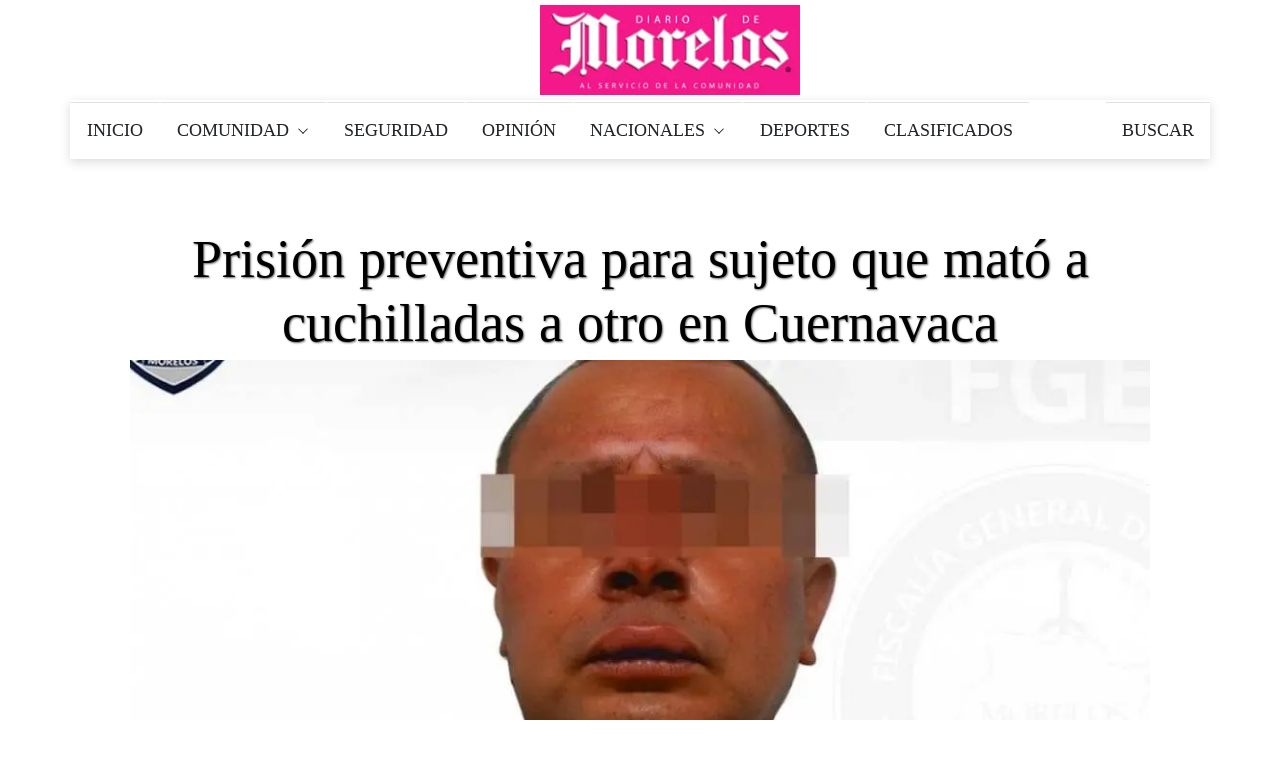

--- FILE ---
content_type: text/html; charset=utf-8
request_url: https://www.google.com/recaptcha/api2/aframe
body_size: 267
content:
<!DOCTYPE HTML><html><head><meta http-equiv="content-type" content="text/html; charset=UTF-8"></head><body><script nonce="sSZfSaSgJBnU-57xBf43DA">/** Anti-fraud and anti-abuse applications only. See google.com/recaptcha */ try{var clients={'sodar':'https://pagead2.googlesyndication.com/pagead/sodar?'};window.addEventListener("message",function(a){try{if(a.source===window.parent){var b=JSON.parse(a.data);var c=clients[b['id']];if(c){var d=document.createElement('img');d.src=c+b['params']+'&rc='+(localStorage.getItem("rc::a")?sessionStorage.getItem("rc::b"):"");window.document.body.appendChild(d);sessionStorage.setItem("rc::e",parseInt(sessionStorage.getItem("rc::e")||0)+1);localStorage.setItem("rc::h",'1769458868086');}}}catch(b){}});window.parent.postMessage("_grecaptcha_ready", "*");}catch(b){}</script></body></html>

--- FILE ---
content_type: text/css
request_url: https://www.diariodemorelos.com/noticias/sites/default/files/advagg_css/css__CcD6kww7Pbh_Eem5YvCxGYmgKqrRWNc5cmy4DNqKZY0__36LvhctpwRBe4Ph1cNKyOVIIHHxrnr_Sr5fD4moB8LA__JtoFt-a6gKMKrImq7LIuOr5n0Bwdj7wyM1oxZ5TnuU0.css
body_size: 19163
content:
html,body,div,span,applet,object,iframe,h1,h2,h3,h4,h5,h6,p,blockquote,pre,abbr,acronym,address,big,cite,code,del,dfn,em,font,ins,kbd,q,s,samp,small,strike,strong,sub,sup,tt,var,dl,dt,dd,ol,ul,li,fieldset,form,label,legend,table,caption,tbody,tfoot,thead,tr,th,td{border:0;font-family:inherit;font-size:1.8rem;font-style:inherit;color:inherit;font-weight:inherit;margin:0;outline:0;padding:0;vertical-align:baseline}html{height:100%!important;font-size:62.5%;text-size-adjust:100%;-webkit-text-size-adjust:100%;-ms-text-size-adjust:100%}*,:before,:after{-webkit-box-sizing:border-box;box-sizing:border-box}body{background:#fff}article,aside,details,figcaption,figure,footer,header,main,nav,section{display:block}ol,ul{list-style:none}table{border-collapse:separate;border-spacing:0}caption,th,td{font-weight:400;text-align:left}del{opacity:.7}::-moz-selection{color:#fff;background:#ec4c51}a,a:hover,a:focus{outline:0}::selection{color:#fff;background:#ec4c51}blockquote:before,blockquote:after,q:before,q:after{content:""}blockquote,q{quotes:"" ""}.alignnone{margin:21px 0 0}div.aligncenter,.aligncenter{display:block;margin:5px auto}.alignleft,a img.alignleft{float:left;margin:0 21px 0 0}.alignright,a img.alignright{float:right;margin:0 0 21px 21px}a img.alignnone{margin:5px 20px 20px 0}a img.aligncenter{display:block;margin-left:auto;margin-right:auto}.wp-caption{max-width:100%}.wp-caption.alignnone{margin:5px 20px 20px 0}.wp-caption img{border:0 none;height:auto;margin-bottom:4px;float:left;max-width:98.5%;padding:0;width:auto}.wp-caption p,.wp-caption-text{font-style:italic;font-size:.9em;text-align:center}kbd{padding:4px 7px;color:#fff!important}body.mobile-js-menu{height:100%;overflow:hidden}.tn-main-page-wrap{position:relative;overflow:hidden}.mobile-js-menu .tn-main-page-wrap{height:100%}body.mobile-js-menu #main-mobile-menu{overflow-y:scroll}body.mobile-js-menu .tn-main-container{height:100%;overflow:hidden}#main-nav{position:relative;margin-bottom:48px;display:block}.main-nav-wrap{position:absolute;top:0;z-index:9999;display:block;left:auto;width:100%}.fixed-menu{animation:showStickyMenu .35s;transform-origin:0 0;backface-visibility:hidden;-webkit-backface-visibility:hidden;transition:opacity .35s}@keyframes showStickyMenu{from{transform:scaleY(0);opacity:0}to{transform:scaleY(1);opacity:1}}.main-nav-inner{position:relative;margin-left:30px;margin-right:30px;display:block;background:#181d1f}#main-nav>ul>li>a:hover,#main-nav>ul>li>a:focus{text-decoration:none}#menu-main .menu-nav{margin-bottom:0}.mobile-menu-nav{display:none}#main-mobile-menu{display:none}#menu-main{height:48px;position:relative}#menu-main>ul>li>a:hover,#menu-main>ul>li>a:focus{text-decoration:none;color:#fff}#menu-main ul ul li.menu-item-has-children>a:after{content:">";display:inline-block;font-family:Georgia;float:right;line-height:.9em;font-size:.9em;text-shadow:0 0 1px #cbcbcb;padding:0 10px;margin:0}#menu-main>ul>li>a{padding:0 21px;display:block;text-transform:uppercase;color:#f2f2f2;cursor:pointer;line-height:48px}#menu-main>ul>li.current-menu-item>a{background:#ec4c51;color:#fff}#menu-main>ul>li.menu-item-has-children>a:after{content:"\02C7";display:inline-block;font-family:Georgia;font-style:normal;font-weight:400;line-height:38px;font-size:.85em;text-shadow:0 0 1px #e2e2e2;margin-left:10px}#menu-main .block4-wrap{padding:0 10px}.tn-navbar-header{position:relative;display:block;float:right}#menu-main>ul>li>a:hover{background:#ec4c51}.tn-mega-menu,.tn-mega-menu-col{visibility:hidden;opacity:0;position:absolute;top:120%;left:0;width:100%;background:#fff;z-index:9999;border-top:3px solid #ec4c51;border-left:1px solid #e2e2e2!important;border-bottom:1px solid #e2e2e2!important;padding:20px 10px 15px;pointer-events:none;box-shadow:1px 1px 5px rgba(0,0,0,.2)}.tn-mega-menu .block1-wrap{margin:0 10px}#menu-main>ul>li:hover>.tn-mega-menu,#menu-main>ul>li:hover>.tn-mega-menu-col,#menu-main>ul>li:hover>.tn-dropdown-menu{visibility:visible;opacity:1;top:100%;display:block!important;pointer-events:auto}
#menu-main>ul>li{float:left;display:block;margin:0}.tn-mega-menu .tn-sub-menu-wrap{width:25%;float:left;padding-right:20px;padding-left:10px}.tn-mega-menu-col>.tn-sub-menu-wrap>ul>li{width:25%;float:left;display:block;text-align:center;padding:0 15px}.tn-mega-menu-col>.tn-sub-menu-wrap>ul>li>ul>li{display:block;text-align:center}.tn-mega-menu-col>.tn-sub-menu-wrap>ul>li>a{border-bottom:0;color:#fff;display:inline-block;padding:7px 10px;margin-bottom:10px;background:#ec4c51}.tn-mega-menu-col>.tn-sub-menu-wrap>ul>li>a:hover{background:#333}.tn-mega-menu-col>.tn-sub-menu-wrap>ul>li>a:after{content:''!important}.tn-mega-menu-col>.tn-sub-menu-wrap>ul>li>ul>li>a{font-size:.9em;color:#333}.tn-mega-menu-col>.tn-sub-menu-wrap>ul>li>ul>li>a:hover{color:#ec4c51}.tn-sub-post-wrap.has-sub-menu{float:right;width:75%}.tn-sub-menu li a{padding:15px;border-bottom:1px dashed #e2e2e2;font-size:.9em;line-height:.9em;text-transform:uppercase;display:block}.tn-sub-menu li a:hover{text-decoration:none;color:#ec4c51}.tn-sub-menu li a:focus{text-decoration:none}.tn-sub-menu li{position:relative}.tn-sub-menu li:last-child>a{border-bottom:0}.tn-dropdown-menu{visibility:hidden;opacity:0;position:absolute;background:#fff;top:120%;border-left:1px solid #e2e2e2!important;border-bottom:1px solid #e2e2e2!important;min-width:210px;z-index:9999;border-top:3px solid #ec4c51;pointer-events:none;box-shadow:1px 1px 5px rgba(0,0,0,.2)}#menu-main ul li div.tn-dropdown-menu ul li ul.tn-sub-menu{left:120%;position:absolute;border-top:0;top:7px;pointer-events:none;font-size:1em;opacity:0;visibility:hidden;border-top:4px solid #ec4c51}#menu-main ul li div.tn-dropdown-menu ul li.menu-item-has-children:hover ul.tn-sub-menu{opacity:1;visibility:visible;left:100%;top:7px;pointer-events:auto}.tn-dropdown-menu .tn-sub-menu{width:100%;background:#fff}.ajax-search-wrap{position:absolute;right:0;top:0}.ajax-search-icon{height:48px;width:48px;font-size:16px;color:#f2f2f2;display:block;text-align:center}.ajax-search-icon:hover,.ajax-search-icon:focus{background:#ec4c51;color:#fff}.ajax-search-icon i{line-height:48px}.ajax-form{position:absolute;right:0;outline:none;display:none;top:100%;border-top:3px solid #ec4c51;background-color:#fff;padding:15px;z-index:99999;width:330px;height:auto;box-shadow:1px 1px 2px rgba(0,0,0,.1);border-left:1px solid rgba(0,0,0,.08)!important}#search-form-text{width:100%;line-height:1.6em;padding:5px 10px 10px;outline:none;border:none;border-bottom:1px solid rgba(0,0,0,.1)}#ajax-search-result{margin-top:10px}.search-loading{min-height:44px;background:rgba(0,0,0,0) url(/noticias/sites/all/themes/mxblog/images/blank.gif) no-repeat center center;height:100%;width:100%;z-index:9999}.ajax-not-found{padding:15px;font-size:12px;font-weight:700;color:#999;text-align:center;text-transform:capitalize}#mobile-button-nav-open{height:48px;width:48px;font-size:25px;line-height:48px;text-align:center;float:left;cursor:pointer}#mobile-button-nav-open:hover,#mobile-button-nav-open:focus{background:#ec4c51;color:#fff}.tn-main-container{left:0;z-index:99;height:100%;transition:transform .5s}.tn-main-container:after{position:absolute;top:0;right:0;width:0;height:0;background:0 0;content:'';opacity:0}.mobile-js-menu .tn-main-container:after{width:100%;height:100%;opacity:1}#main-mobile-menu{position:absolute;padding:0 15px 15px;top:0;left:0;z-index:100;visibility:hidden;width:300px;height:100%;background:#181d1f}#main-mobile-menu:after{position:absolute;top:0;right:0;width:100%;height:100%;background:rgba(0,0,0,.2);content:'';opacity:1;transition:opacity .5s}.mobile-js-menu #main-mobile-menu:after{width:0;height:0;opacity:0;transition:opacity .5s,width .1s .5s,height .1s .5s}#main-mobile-menu>ul>li{width:100%}#main-mobile-menu li a{display:block;padding:0 15px;line-height:40px;color:#f2f2f2;border-top:1px solid rgba(0,0,0,.08)}#main-mobile-menu li a:hover,#main-mobile-menu li a:focus{text-decoration:none;color:#ec4c51}#main-mobile-menu>ul>li>a{text-transform:uppercase}.close-mobile-menu-wrap{margin:0 -15px;background:#ec4c51}#main-mobile-menu .current-menu-item a{color:#ec4c51}
#main-mobile-menu li .sub-menu a{padding-left:30px;text-transform:uppercase;font-size:.9em}#main-mobile-menu ul ul li .sub-menu a{padding-left:60px;text-transform:capitalize}.mobile-js-menu .tn-main-container{transform:translate3d(300px,0,0)}#main-mobile-menu{z-index:1;transform:translate3d(50%,0,0)}.mobile-js-menu #main-mobile-menu{visibility:visible;transition:transform .5s;transform:translate3d(0,0,0)}#close-mobile-menu-button{line-height:48px;text-align:center;display:block;font-weight:300;color:#fff;text-transform:uppercase;font-size:15px;cursor:pointer}#close-mobile-menu-button:hover,#close-mobile-menu-button:focus{text-decoration:none}@media (max-width:992px){#menu-main{display:none}#main-mobile-menu{display:block}.mobile-menu-nav{display:block;color:#fff;overflow:hidden}.main-nav-inner{margin-left:0;margin-right:0}}.tn-navbar{line-height:38px;color:#666;border-top:2px solid #ec4c51;border-bottom:1px solid #e2e2e2}.menu-nav-top{float:left;display:block;margin-left:30px;margin-right:30px;margin-bottom:0;text-align:center}.menu-top{margin:0}.menu-nav-top li{display:block;float:left}.menu-nav-top li a{text-transform:uppercase;padding:0 10px;font-size:.75em;display:block}.menu-nav-top li a:hover{background:#ec4c51;color:#fff}.menu-nav-top li a{text-decoration:none!important}.menu-top-right{float:right;margin-right:30px;margin-left:30px;text-align:center}.social-bar-wrapper a{display:inline-block;margin-left:7px}.social-bar-wrapper a i{width:26px;height:26px;border-radius:50%;line-height:26px;font-size:14px;text-shadow:1px 1px 1px rgba(0,0,0,.2);text-align:center;color:#fff}#recentcomments{margin-bottom:0;color:#666;font-size:12px}#recentcomments li{margin-bottom:10px}#recentcomments a{color:#ec4c51}#recentcomments .comment-author-link{font-weight:700}#recentcomments li:last-child{margin-bottom:0}#wp-calendar{width:100%}.widget_calendar caption,.widget_calendar td,.widget_calendar th{text-align:center}.widget_calendar caption,.widget_calendar th{font-weight:700}.textwidget iframe,.textwidget img{max-width:100%}.tagcloud{display:block;overflow:hidden}.tagcloud a{display:inline-block;margin:0 7px 7px 0;padding:4px 7px;line-height:1em;font-size:13px;color:#666;border:1px solid}.tagcloud a:before{content:"\2616";display:inline-block;font-family:Georgia;margin-right:5px}.tagcloud a:hover:before{text-decoration:none}.widget_categories{overflow:hidden}.widget_categories .widget-title,.widget_pages .widget-title,.widget_meta .widget-title,.widget_nav_menu .widget-title,.widget_archive .widget-title{margin-bottom:18px}.widget_categories ul{margin-bottom:0}.widget_meta li{padding:4px 0}.cat-item a,.widget_pages .page_item a,.widget_archive li a{display:block;float:left;text-transform:uppercase;padding:4px 0}.cat-item a:before,.widget_pages .page_item a:before,.widget_meta li:before,.widget_archive li a:before{content:"\f111";font-family:Georgia;font-size:8px;display:inline-block;color:#ec4c51;text-decoration:none!important;margin-right:7px}.widget_categories li,.widget_pages li,.widget_archive li{overflow:hidden;text-align:right}.widget_nav_menu li{padding:4px 0;font-size:.75em;text-transform:uppercase}.widget_nav_menu .sub-menu{padding-left:15px}.widget_nav_menu .menu-main-nav-container>ul>li>a:before{content:"\f111";font-family:Georgia;font-size:8px;display:inline-block;color:#ec4c51;text-decoration:none!important;margin-right:7px}.widget_rss .widget-title{margin-bottom:15px}.widget_rss cite{font-weight:700;font-style:normal}.widget_rss ul li{padding:10px 0;font-size:.9em;font-style:italic}.widget_rss ul li a{color:#ec4c51}.rsswidget img{max-width:100%;width:auto;margin-bottom:4px}.rsswidget{padding-right:10px}.widget_text img{width:auto;max-width:100%;height:auto}.widget_text input,.widget_text form,.widget_text select{max-width:100%;padding:7px 10px}.about-social-wrapper{margin-top:15px}.about-widget .about-name{margin-top:20px;font-size:2em;text-transform:uppercase}#footer .about-name{color:#fff;text-transform:uppercase}#footer .about-widget-text{color:#fff}#footer .about-content{color:#fff}#footer .about-widget .about-social-wrapper{float:right;margin-right:15px;margin-bottom:15px;font-size:1.1em}
.about-social-wrapper .social-bar-wrapper a:hover{text-decoration:underline;background:0 0}.social-button{margin:0}.about-social-wrapper .social-bar-wrapper a{display:inline-block;line-height:30px;font-size:18px;padding:0 10px;border-bottom:1px solid transparent}.social-icon-wrapper{line-height:30px;float:right;display:block;margin-right:15px}.comment-widget-author{display:block;font-size:1em;font-weight:700;margin-bottom:5px}.comment-thumb img{border-radius:50%}.about-widget-name{font-size:22px;font-weight:700;line-height:1;letter-spacing:1px}.about-widget-image img{max-width:100%;width:auto}.about-widget-name span{color:#ec4c51}.about-widget-text{margin-bottom:0;margin-top:25px}.login-widget-wrap .author-thumb{margin-bottom:0}.author-widget-title{display:block;margin-bottom:20px}.author-widget-content{margin-left:105px}.author-widget-title .author-title{line-height:13px;padding-left:10px;font-size:13px}.login-user-name,.login-password{margin-bottom:15px}.author-widget-content li{margin-bottom:5px;padding-bottom:5px;border-bottom:1px dashed #e2e2e2}.author-widget-content li:last-child{margin-bottom:0;padding-bottom:0;border-bottom:0}.rememberme input{margin-right:4px}.rememberme,.register-links{text-transform:capitalize!important}.login-user-name input,.login-password input{width:100%;padding:4px 7px;outline:none;border:1px solid #cbcbcb;line-height:2em;font:1em}.login-submit{text-decoration:none;border:none;color:#fff;margin-bottom:15px;background:#ec4c51;margin-right:15px;padding:7px 10px}.login-submit:hover{text-decoration:underline}.register-links,.rememberme,#rememberme{color:#999}.ads-widget-content-wrap{display:block;text-align:center;margin-left:15px;margin-right:15px}.ads-widget-link{display:block;text-align:center}.ads-widget-content-wrap img{width:auto!important;text-align:center;height:auto;max-width:100%;overflow:hidden}.counter-element{color:#fff;margin-top:15px;padding:10px 20px;overflow:hidden;border-radius:2px}.counter-element a:hover,.counter-element a:focus{text-decoration:none;color:#fff!important}.counter-element i{font-size:37px;line-height:42px;height:42px;width:30px;margin-right:15px;float:left;text-shadow:1px 1px 1px rgba(0,0,0,.5)}.num-count{display:block;font-size:18px!important;line-height:1em;font-weight:700}.counter-element span{line-height:1em;text-transform:uppercase}.counter-element:first-child{margin-top:0}.counter-element .text-count{font-size:12px;font-style:italic;text-transform:lowercase}.widget-twitter{margin-bottom:45px!important}.twitter-widget-content-wrap{background:#2fc2ef;padding:30px 20px 45px;color:#fff;overflow:hidden;margin-bottom:15px}.twitter-widget-content-wrap .slider-loading{background:#2fc2ef!important;height:100px}.twitter-widget-content-wrap a{text-decoration:underline!important}.twitter-widget-icon{float:left;background:#fff;height:42px;width:42px;border-radius:50%;text-align:center;margin:0 15px 15px 0}.twitter-widget-icon i{color:#2fc2ef;line-height:42px;font-size:24px}.twitter-widget-title h3{font-size:1.2em;line-height:42px!important;color:#fff!important}.twitter-widget-content-wrap .tn-control-paging{position:absolute;bottom:-30px;right:0;z-index:999}.twitter-widget-content-wrap .tn-control-paging li{margin-left:7px;padding:0!important}.twitter-widget-content-wrap .tn-control-paging li a{visibility:hidden;cursor:pointer;height:0;width:0}.twitter-widget-content-wrap .tn-control-paging li a:before{content:'';width:10px;height:10px;background:#fff;display:block;border-radius:50%;visibility:visible}.twitter-widget-content-wrap .tn-control-paging li a.tn-active:before{opacity:.5}body{line-height:1.6em;color:#333}header{margin-bottom:48px;position:relative}.header-ads-wrap{float:right;text-align:right;display:block}.header-ads-wrap img{max-width:728px;width:auto;height:auto;max-height:90px}@media (max-width:1060px){.header-ads-wrap img{max-width:468px}}header.header-center .header-ads-wrap{display:block;float:none;margin-top:15px;text-align:center}header.header-center .site-logo{display:block;float:none;margin:0 auto;text-align:center}header.header-center #menu-main>ul{text-align:center}
header.header-center #menu-main>ul ul,header.header-center #menu-main>ul div{text-align:left}header.header-center #menu-main>ul>li{float:none;display:inline-block}.main-content-wrap{display:block;overflow:hidden}.tn-container{max-width:1090px;margin:auto;padding:0}#main-content,#full-top,#full-bottom{padding:0 15px;z-index:99}#main-content.col-sm-8.col-xs-12{border-right:1px solid #e2e2e2}#main-content.col-xs-12{border-right:none}#full-top .widget,#full-bottom .widget{margin-bottom:45px;position:relative}#sidebar .widget,#main-content .widget,#footer .widget{margin-bottom:30px;position:relative}#sidebar .widget-area{-webkit-transform:translateZ(0);transform:translateZ(0)}#sidebar .widget-title{margin-left:0;margin-right:0}.widget-title{display:block;border-bottom:1px solid #e2e2e2;height:30px;margin:0 15px 25px}.widget-title h3{margin:0;color:#333;height:30px;line-height:30px;text-transform:uppercase;cursor:default;display:inline-block}.widget-title h3:before{content:'';display:inline-block;width:10px;height:10px;position:relative;margin-right:12px}.widget-title h3 a:hover{text-decoration:none;color:#ec4c51}#sidebar .widget h3{color:#333}#sidebar .sidebar-wrapper-right{margin-right:30px}#footer{background:#212728;color:#fff;border-top:1px solid rgba(0,0,0,.1)}#footer .widget-title{margin-left:0;margin-right:0;border-top:0;border-bottom:1px solid rgba(0,0,0,.08);background:0 0}#footer .widget-title h3{color:#fff;display:block}#footer .widget-title h3:before{opacity:.2;background:#fff}#footer input[type=text],#footer input[type=email]{background:#444;border-color:#444!important}#footer th{background:#555;border-color:#444}#footer td{border-color:#444}#footer tr:nth-child(odd) td{background:#555}#footer select{color:#333}#footer .search-submit{background:#d2d2d2}#footer .tagcloud a{color:#fff;opacity:.8}#footer .tagcloud a:hover,#footer .tagcloud a:focus{text-decoration:underline;opacity:1}#footer .widget_categories li{padding:7px 0}#footer .right-widget-title-wrap{color:#fff}#footer .post-meta li a,#footer .post-meta li span,#footer .post-meta li.date-post-meta,#footer .rssSummary,#footer .post-categories li{color:#000;opacity:.8}#footer .block-slider-content .post-categories li a,#footer .block-slider-content .post-meta li span{color:#000000!important}#footer .post-categories li:hover{opacity:1}#footer .post-meta li a:hover,#footer .post-meta li a:hover,#footer .post-format{opacity:1}#footer .block-title a{color:#fff;opacity:1}#footer a,#footer span,#footer p{opacity:.8}#footer .tn-block-wrap a,#footer .tn-block-wrap span{opacity:1}#footer a:hover,#footer a:focus{opacity:1;color:#fff}#footer .comments-widget-author span{color:#fff}#footer .widget-social-content-wrap .social-bar-wrapper a i{background:#666}#footer .widget-social-content-wrap .social-bar-wrapper a:hover i{background:#999}.footer-sidebar-wrap{padding:45px 15px 15px}.footer-sidebar{padding:0 25px}.footer-sidebar-wrap{padding:45px 15px 15px}.footer-sidebar{padding:0 15px}.copyright-wrap{background:#181d1f}.copyright-inner{font-size:.9em;padding:15px 30px;overflow:hidden}.copyright{float:left;font-size:.9em}.copyright a{text-transform:uppercase}.menu-footer-wrap{float:right}.menu-footer-wrap li a{opacity:.8;color:#fff}.menu-footer{display:inline-block}.menu-footer li{display:inline-block;padding-right:7px;font-size:.9em}.menu-footer li:after{content:'.';color:#fff;position:relative;padding-left:7px}.menu-footer li:last-child:after{content:''}#main-header{padding:5px 0;margin:0 30px;overflow:hidden}.logo-content-wrap a:hover,.logo-content-wrap a:focus{text-decoration:none}.site-logo{float:left;width:260px;position:relative}.logo-no-image{padding-top:10px;padding-bottom:10px}.site-logo a{height:90px;display:block}.site-logo img{bottom:0;max-height:90px;left:0;margin:auto;position:absolute;right:0;top:0;max-width:100%;width:auto}.logo-no-image .title-logo a{margin-bottom:10px;font-size:48px;display:block;line-height:1em;font-weight:900;text-transform:uppercase;letter-spacing:4px;white-space:nowrap;height:auto;color:#181d1f}
.title-logo a:first-letter {color:#ec4c51}.title-tagline{margin:0;font-style:italic;font-size:16px!important;color:#666!important}.google-ads-wrap{float:right}.module-blog-wrap .block1-wrap{margin-bottom:30px}.tn-block-wrap{display:block}.tn-block-wrap:hover .block-title a{text-decoration:underline}.tn-block-wrap:hover .thumb-wrap>a:before{opacity:.4}.tn-block-wrap:hover .post-format i{opacity:1}.module_inner_overflow{overflow:hidden}.module1-wrap .block6-wrap:first-child,.module1-wrap .block9-wrap:first-child,.module1-wrap .block11-wrap:first-child,.module1-wrap .block8wrap:first-child{padding-top:0}.module1-wrap .col-sm-8 .block-title{margin:10px 0}.module1-wrap .col-sm-8 .block-title a{font-size:1.15em}@media (min-width:1090px){.module1-wrap .col-sm-6 .block1-wrap .thumb-wrap img{min-height:223px}.module1-wrap .col-sm-8 .block1-wrap .thumb-wrap img{min-height:253px}}@media (min-width:768px) and (max-width:1089px){.module1-wrap .col-sm-6 .block1-wrap .thumb-wrap img{min-height:148px}.module1-wrap .col-sm-8 .block1-wrap .thumb-wrap img{min-height:169px}}@media (max-width:767px){.module1-wrap .col-sm-6 .block1-wrap .thumb-wrap img,.module1-wrap .col-sm-8 .block1-wrap .thumb-wrap img{width:100%}}.module4-widget,.module6-widget,.module7-widget,.module8-widget{margin-bottom:15px!important}.module3-wrap .block1-wrap,.module3-wrap .block3-wrap,.module3-wrap .block4-wrap{padding-bottom:15px}@media (min-width:1090px){.module3-wrap .block1-wrap .thumb-wrap img,.module3-wrap .block3-wrap .thumb-wrap img,.module3-wrap .block4-wrap .thumb-wrap img{min-height:179px}#full-top .module3-wrap .block1-wrap .thumb-wrap img,#full-top .module3-wrap .block3-wrap .thumb-wrap img,#full-top .module3-wrap .block4-wrap .thumb-wrap img,#full-bottom .module3-wrap .block1-wrap .thumb-wrap img,#full-bottom .module3-wrap .block3-wrap .thumb-wrap img,#full-bottom .module3-wrap .block4-wrap .thumb-wrap img{min-height:182px}}@media (min-width:768px) and (max-width:1089px){.module3-wrap .block1-wrap .thumb-wrap img,.module3-wrap .block3-wrap .thumb-wrap img,.module3-wrap .block4-wrap .thumb-wrap img{min-height:118px}#full-top .module3-wrap .block1-wrap .thumb-wrap img,#full-top .module3-wrap .block3-wrap .thumb-wrap img,#full-top .module3-wrap .block4-wrap .thumb-wrap img,#full-bottom .module3-wrap .block1-wrap .thumb-wrap img,#full-bottom .module3-wrap .block3-wrap .thumb-wrap img,#full-bottom .module3-wrap .block4-wrap .thumb-wrap img{min-height:121px}}@media (max-width:767px){.module3-wrap .block1-wrap .thumb-wrap img,.module3-wrap .block3-wrap .thumb-wrap img,.module3-wrap .block4-wrap .thumb-wrap img,#full-top .module3-wrap .block1-wrap .thumb-wrap img,#full-top .module3-wrap .block3-wrap .thumb-wrap img,#full-top .module3-wrap .block4-wrap .thumb-wrap img,#full-bottom .module3-wrap .block1-wrap .thumb-wrap img,#full-bottom .module3-wrap .block3-wrap .thumb-wrap img,#full-bottom .module3-wrap .block4-wrap .thumb-wrap img{width:100%}}@media (min-width:1090px){.module4-wrap .block4-wrap .thumb-wrap img{min-height:179px}#main-content .module4-wrap .col-sm-4 .block4-wrap .thumb-wrap img{min-height:114px}#full-top .module4-wrap .block4-wrap .thumb-wrap img,#full-bottom .module4-wrap .block4-wrap .thumb-wrap img{min-height:182px}}@media (min-width:768px) and (max-width:1089px){.module4-wrap .block4-wrap .thumb-wrap img{min-height:118px}#main-content .module4-wrap .col-sm-4 .block4-wrap .thumb-wrap img{min-height:73px}#full-top .module4-wrap .block4-wrap .thumb-wrap img,#full-bottom .module4-wrap .block4-wrap .thumb-wrap img{min-height:121px}}@media (max-width:767px){.module4-wrap .block4-wrap .thumb-wrap img,#full-top .module4-wrap .block4-wrap .thumb-wrap img,#full-bottom .module4-wrap .block4-wrap .thumb-wrap img,#main-content .module4-wrap .col-sm-4 .block4-wrap .thumb-wrap img{width:100%}}.module-flexslider{padding:0 15px;margin-bottom:15px}.module-flexslider .block-title a:hover,.module-flexslider .block-title a:focus{text-decoration:none}.module5-wrap{padding:0 5px;overflow:hidden}.module5-wrap .block4-wrap{padding:10px 0;margin-left:0;margin-right:0}
.module5-wrap .block4-wrap .block-title a{font-size:.83em!important;line-height:1.1em}.module5-wrap .block6-wrap .thumb-wrap{width:40px;margin-right:10px}.module5-wrap .block6-content{margin-left:50px;margin-top:-5px}.module5-wrap .block6-wrap .block-title a,.module5-wrap .block11-wrap .block-title a,.module5-wrap .block8-wrap .block-title a,.module5-wrap .block9-wrap .block-title a{font-size:.95em}.module5-wrap .block6-wrap:last-child,.module5-wrap .block8-wrap:last-child,.module5-wrap .block9-wrap:last-child,.module5-wrap .block11-wrap:last-child{border-bottom:0}.module5-wrap .block6-wrap,.module5-wrap .block8-wrap,.module5-wrap .block9-wrap,.module5-wrap .block11-wrap{margin:0;border-bottom:1px dashed rgba(0,0,0,.1)}.module5-wrap .block9-wrap .block-title{margin-bottom:5px}.module5-wrap .block8-wrap:first-child{padding-top:0}.module5-section-title{margin-bottom:15px}.module5-section-title h3{text-transform:uppercase;font-size:.83em;display:inline-block;line-height:.83em;color:#fff;padding:4px 7px;font-weight:700;background:#333}.module5-section{padding:0 10px}@media (min-width:1090px){.module5-section .block4-wrap .thumb-wrap img{min-height:280px}}@media (min-width:768px) and (max-width:1089px){.module5-section .block4-wrap .thumb-wrap img{min-height:184px}}@media (max-width:767px){.module5-section .block4-wrap .thumb-wrap img{width:100%}}@media (min-width:1090px){.module6-wrap .col-sm-6 .block3-wrap .thumb-wrap img{min-height:179px}.module6-wrap .col-sm-6 .block3-wrap .thumb-wrap.block3-big-thumb-wrap img{min-height:223px}#full-top .module6-wrap .block3-wrap .thumb-wrap img,#full-bottom .module6-wrap .block3-wrap .thumb-wrap img{min-height:182px}#full-top .module6-wrap .col-sm-6 .block3-wrap .thumb-wrap.block3-big-thumb-wrap img,#full-bottom .module6-wrap .col-sm-6 .block3-wrap .thumb-wrap.block3-big-thumb-wrap img{min-height:227px}}@media (min-width:768px) and (max-width:1089px){.module6-wrap .col-sm-6 .block3-wrap .thumb-wrap img{min-height:118px}.module6-wrap .col-sm-6 .block3-wrap .thumb-wrap.block3-big-thumb-wrap img{min-height:148px}#full-top .module6-wrap .block3-wrap .thumb-wrap img,#full-bottom .module6-wrap .block3-wrap .thumb-wrap img{min-height:121px}#full-top .module6-wrap .col-sm-6 .block3-wrap .thumb-wrap.block3-big-thumb-wrap img,#full-bottom .module6-wrap .col-sm-6 .block3-wrap .thumb-wrap.block3-big-thumb-wrap img{min-height:152px}}@media (max-width:767px){.module6-wrap .col-sm-6 .block3-wrap .thumb-wrap img,#full-top .module6-wrap .block3-wrap .thumb-wrap img,#full-bottom .module6-wrap .block3-wrap .thumb-wrap img{width:100%}.module6-wrap .col-sm-6 .block3-wrap .thumb-wrap.block3-big-thumb-wrap img{width:100%}#full-top .module6-wrap .col-sm-6 .block3-wrap .thumb-wrap.block3-big-thumb-wrap img,#full-bottom .module6-wrap .col-sm-6 .block3-wrap .thumb-wrap.block3-big-thumb-wrap img{width:100%}}.module7-wrap{overflow:hidden}@media (min-width:1090px){.module7-wrap .block5-wrap .thumb-wrap img{min-height:142px}.module7-wrap .col-sm-6 .block5-wrap .thumb-wrap img{min-height:103px}}@media (min-width:768px) and (max-width:1089px){.module7-wrap .block5-wrap .thumb-wrap img{min-height:92px}.module7-wrap .col-sm-6 .block5-wrap .thumb-wrap img{min-height:65px}}@media (max-width:767px){.module7-wrap .col-sm-6 .block5-wrap .thumb-wrap img,.module7-wrap .block5-wrap .thumb-wrap img{width:100%}}.module-carousel-wrap{padding:0 15px 15px}.module-carousel-wrap li{margin-right:2px}@media (min-width:1090px){.module-carousel-wrap .slider-loading{min-height:297px}#full-top .module-carousel-wrap .slider-loading,#full-bottom .module-carousel-wrap .slider-loading{min-height:344px}}@media (min-width:768px) and (max-width:1089px){.module-carousel-wrap .slider-loading{min-height:269px}#full-top .module-carousel-wrap .slider-loading,#full-bottom .module-carousel-wrap .slider-loading{min-height:269px}}@media (max-width:767px){#main-content .module-carousel-wrap .slider-loading{min-height:200px}#full-top .module-carousel-wrap .slider-loading,#full-bottom .module-carousel-wrap .slider-loading{min-height:200px}}@media (min-width:1090px){.module-post-wrap .block3-wrap .thumb-wrap img,.module-post-wrap .block4-wrap .thumb-wrap img{min-height:171px}
#footer .module-post-wrap .block3-wrap .thumb-wrap img,#footer .module-post-wrap .block4-wrap .thumb-wrap img{min-height:182px}.module-post-wrap .slider-loading{min-height:338px}}@media (min-width:768px) and (max-width:1089px){.module-post-wrap .block3-wrap .thumb-wrap img,.module-post-wrap .block4-wrap .thumb-wrap img{min-height:110px}#footer .module-post-wrap .block3-wrap .thumb-wrap img,#footer .module-post-wrap .block4-wrap .thumb-wrap img{min-height:121px}.module-post-wrap .slider-loading{min-height:210px}}@media (max-width:767px){#footer .module-post-wrap .block3-wrap .thumb-wrap img,.module-post-wrap .block3-wrap .thumb-wrap img,#footer .module-post-wrap .block4-wrap .thumb-wrap img,.module-post-wrap .block4-wrap .thumb-wrap img{width:100%}.module-post-wrap .slider-loading{min-height:200px}}.module-post-content{margin:0 -15px}.module-post-widget li:first-child div[class^=block]{padding-top:0}.module-post-widget .block3-wrap .thumb-wrap{margin-bottom:0}.module-image-wrap{padding:0 15px 15px}#full-bottom .module-image-wrap,#full-top .module-image-wrap{padding:0 15px}.module-feature-wrap{margin:0 14px 0 15px}.block-feature-wrap .block-title a{color:#fff!important}.module-feature-wrap .col-sm-4 .block-title a{font-size:1.15em}.module-feature-wrap .col-sm-3 .block-title a{font-size:1em}.module-feature-wrap .col-sm-6 .block-title a{font-size:1.3em}.module-feature-widget{margin-bottom:45px!important}.module-feature2-big-slider{padding:0 15px}.module-feature2-small .block6-wrap:first-child{padding-top:0}.module-feature2-small .block3-wrap:last-child{padding-bottom:0}.module-feature2-small .block6-wrap:last-child{padding-bottom:0}.module-feature2-small .block6-wrap .thumb-wrap{width:79px;float:right;margin-right:0;margin-left:14px}.module-feature2-small .block6-content{margin-left:0}.block-feature2-slider-content{position:absolute;bottom:0;left:0;width:100%;padding:20px 30px;color:#fff}.block-feature2-slider-title{margin-bottom:10px}.block-feature2-slider-title a{font-size:2.2em;color:#fff!important;line-height:1.1em}.cate-feature-wrap{margin:0 30px 45px}.module-post-wrap>li{padding-top:0!important;padding-bottom:0!important}.module-post-wrap .tn-flexslider{padding-bottom:15px}.module-post-wrap .tn-flexslider .post-format{display:none}.module-post-content li:last-child .block3-wrap,.module-post-wrap li:last-child .block4-wrap,.module-post-wrap li:last-child .block7-wrap{padding-bottom:15px}.module-post-wrap li:last-child .block8-wrap,.module-post-wrap li:last-child .block9-wrap,.module-post-wrap li:last-child .block11-wrap{border-bottom:0}.module-post-content li .block9-wrap{border-bottom:1px dashed rgba(0,0,0,.1)}.module-post-content li:last-child .block9-wrap{border-bottom:0}.module-blog-wrap{margin-bottom:30px}.module-blog-wrap .block2-wrap{margin-bottom:20px}.module-slider-wrap,.module-big-slider-inner{position:relative;overflow:hidden}.module-slider-widget{margin:0 15px}.big-slider-wrap{display:block;z-index:20}.big-carousel-wrap{position:absolute!important;bottom:0;left:-1px;right:-1px;background:#fff;z-index:100;display:block}.big-carousel-wrap li{margin-right:1px}.big-carousel-wrap li img{-webkit-filter:grayscale(1);filter:grayscale(1);cursor:pointer;width:100%;height:auto}.big-carousel-wrap li.tn-active-slide img,.big-carousel-wrap li:hover img,.big-carousel-wrap li:focus img{-webkit-filter:grayscale(0);filter:none}.block-big-slider-content-wrap{position:absolute;top:68%;background:#060606ab;left:0;padding:0 35px 90px;width:100%;text-align:center;color:#fff;transform:translate(0,-50%)}#main-content .block-big-slider-content-wrap{padding:0 35px 70px}.block-big-slider-title{display:block}.block-big-slider-title a{font-size:3em;color:#fff!important;line-height:1.1em}.big-carousel-inner{position:relative;border-bottom:6px solid #ec4c51;overflow:hidden}.big-carousel-inner .thumb-overlay{bottom:0;left:1px;right:1px}#main-content .big-slider-carousel-title{display:none}#main-content .block-big-slider-title a{text-decoration:none!important;font-size:2em;line-height:1.2em}.big-slider-carousel-title{color:#fff;position:absolute;bottom:0;left:0;right:0;text-align:center;margin:10px;cursor:pointer}
.tn-active-slide .big-slider-carousel-title{opacity:0}.module-slider-wrap .slider-loading{height:540px}@media (min-width:1200px){.module-slider-wrap .slider-loading{height:581px}}@media (min-width:768px) and (max-width:1024px){.module-slider-wrap .slider-loading{height:460px}}@media (max-width:767px){.module-slider-wrap .slider-loading{height:410px}}@media (min-width:1090px){.module-feature2-widget .slider-loading{min-height:354px}.module-feature2-small .block1-wrap .thumb-wrap img{min-height:227px}.module-feature2-small .block3-wrap .thumb-wrap img{min-height:182px}}@media (min-width:768px) and (max-width:1089px){.module-feature2-widget .slider-loading{min-height:269px}.module-feature2-small .block1-wrap .thumb-wrap img{min-height:152px}.module-feature2-small .block3-wrap .thumb-wrap img{min-height:121px}}@media (max-width:767px){.module-feature2-widget .slider-loading{min-height:200px}.module-feature2-small .block1-wrap .thumb-wrap img,.module-feature2-small .block3-wrap .thumb-wrap img{width:100%}}.breadcrumbs-bar-wrap{color:#000;text-transform:capitalize!important;font-style:italic!important;right:0;left:0;position:absolute;bottom:-35px}.breadcrumbs-bar-inner{padding:0 30px;position:relative;line-height:1.4em}.next-breadcrumbs{padding:0 7px}.breadcrumbs-current{color:#000}.block-title{margin-bottom:15px;display:block;color:#111}.block-thumb-inner{padding:0 15px}.block3-wrap,.block4-wrap{padding:0 15px 30px}.block1-content p,.block2-content p,.block5-content p,.block7-content p,.about-widget-text{margin-bottom:0;color:#999;font-size:12px}.block2-content,.block5-content{padding:0 15px}.review-score{display:inline-block;background:#ec4c51;color:#fff;border-left:1px solid;line-height:1em!important;padding:5px 7px;font-weight:700!important}.post-categories{line-height:1em;position:relative;display:block;float:left;border-left:6px solid #ec4c51;padding-left:6px;margin-right:3px}.post-categories li{display:inline-block;color:#000;line-height:1em;margin-right:6px;font-weight:700}.post-categories li:last-child{margin-right:0}.post-categories li:hover a,.post-categories li:focus a{color:#d13a7a;text-decoration:none}.block3-wrap .post-format,.block-feature-wrap .post-format,.block5-wrap .post-format{right:15px;left:auto;top:20px;margin:0}.block1-wrap{margin:0 15px}.block1-meta-tag{display:block;overflow:hidden;margin:15px 0}.block2-wrap{padding-bottom:15px}.block2-wrap .thumb-wrap{margin-bottom:0}.block3-wrap .thumb-wrap{margin-bottom:0}.block3-wrap .block1-meta-tag,.block-carousel-content .block1-meta-tag{opacity:0;visibility:hidden;margin-top:10px;margin-bottom:-10px}.block3-wrap .post-categories li,.block3-wrap .post-meta li a,.block-carousel-content .post-categories li,.block-carousel-content .post-meta li a,.block-feature2-slider-content .post-categories li,.block-feature2-slider-content .post-meta li,.block-feature2-slider-content .post-meta li a{color:#000000!important}.block3-wrap .thumb-wrap:hover .block1-meta-tag,.thumb-wrap:hover .block-carousel-content .block1-meta-tag{visibility:visible;opacity:1;margin-bottom:15px}.block3-content{position:absolute;left:15px;right:0;bottom:10px;-webkit-backface-visibility:hidden;backface-visibility:hidden}.block3-content .meta-thumb-wrap,.block-carousel-content .meta-thumb-wrap,.block-feature2-slider-content .meta-thumb-wrap{position:relative;display:inline-block;left:auto;top:auto;bottom:auto;margin-bottom:10px}.block3-content .block-title{color:#fff;text-shadow:rgba(0,0,0,.6) 0 0 5px;padding-right:15px;margin-bottom:10px}.block3-content .block-title a{color:#fff!important}.block4-meta-tag{display:block;overflow:hidden;margin-bottom:12px}.block4-left-meta-tag{float:left}.block4-left-meta-tag .post-meta{display:block;float:left}.block4-right-meta-tag{float:right}.block4-right-meta-tag span{display:none}.block4-wrap .block-title{margin-bottom:0;margin-top:10px}#main-content .widget .col-sm-4 .block4-wrap .post-categories,#main-content .widget .col-sm-4 .block4-wrap .block4-left-meta-tag .date-post-meta span{display:none}#main-content .widget .col-sm-4 .block4-wrap .post-format{left:auto;right:15px;top:15px;margin-top:0}
#main-content .widget .col-sm-4 .block4-wrap .post-format i{width:32px;height:32px;line-height:32px;font-size:13px}#main-content .widget .col-sm-4 .block4-wrap .post-format i.fa-play-circle-o,.block5-wrap .post-format i.fa-play-circle-o{font-size:17px}.block5-wrap .post-format i{width:32px;height:32px;line-height:32px;font-size:13px}#main-content .widget .col-sm-4 .block4-wrap .block-title{margin-top:5px}.block5-wrap{margin-bottom:30px}.block5-wrap .thumb-wrap{margin-bottom:0}.block5-wrap .block-title a{font-size:1.1em}.block5-wrap .meta-thumb-wrap{display:none}.block6-wrap{padding:10px 0;margin:0 15px;overflow:hidden}.block6-content{margin-left:100px}.block7-thumb-inner{height:105px;width:105px;overflow:hidden;float:left;margin-right:15px}.block7-thumb-inner .review-score{position:absolute;left:10px;bottom:10px;border:1px solid #fff}.block7-wrap{margin:0 15px 30px}.block7-wrap .block-title{margin-bottom:14px}.block7-wrap .block-title a{font-size:.9em}.block7-wrap .post-format{margin-left:-16px;margin-top:-16px}.block7-meta-tag{display:block;margin-bottom:10px;overflow:hidden}.block7-meta-tag .post-format{margin-bottom:10px}.block7-readmore{margin-left:120px}.block7-content p{margin-bottom:0;margin-left:120px}.block7-wrap .post-format i{height:32px;width:32px;line-height:32px;font-size:13px}.block7-wrap .post-format i.fa-play-circle-o{font-size:18px}.block8-wrap{padding:15px 0;margin:0 15px;overflow:hidden;border-bottom:1px dashed rgba(0,0,0,.1)}.row-fluid:last-child .block8-wrap{border-bottom:0}.module1-wrap .block8-wrap:last-child,.module5-wrap .block8-wrap:last-child{border-bottom:none}.block8-wrap .block-title{margin-bottom:10px}.block8-content .post-meta li{padding:0}.block8-meta{line-height:1}.block8-wrap .post-categories{float:none;display:inline-block}.block8-wrap .post-meta{display:inline-block}.block9-wrap{padding:15px 0;margin:0 15px;overflow:hidden;border-bottom:1px dashed #e2e2e2}.block9-wrap .date-post-meta span{display:none!important}.row-fluid .block9-wrap{border-bottom:1px dashed #e2e2e2}.row-fluid:last-child .block9-wrap{border-bottom:0}.module1-wrap .block9-wrap:last-child{border-bottom:none}.block9-wrap .block-title{margin-bottom:10px}.block11-wrap{padding:10px 0;margin:0 15px;overflow:hidden;border-bottom:1px dashed #e2e2e2}.block11-wrap .block-title h3{display:inline-block}.block11-wrap .review-score{display:inline-block;color:#ec4c51;font-weight:inherit!important;background:none!important;border:none;padding:0}.block11-score-separation{color:#ec4c51;margin-left:5px;margin-right:5px;display:inline-block}.module1-wrap .block11-wrap:last-child{border-bottom:0}.row-fluid .block11-wrap{border-bottom:1px dashed #e2e2e2}.row-fluid:last-child .block11-wrap{border-bottom:0}.block11-wrap .block-title{margin-bottom:0;display:inline-block;position:relative}.thumb-slider-wrap{position:relative;overflow:hidden}.thumb-slider-wrap:hover .post-format i{opacity:1}.thumb-slider-wrap .post-format{right:21px;left:auto;top:21px;margin:0}.thumb-slider-wrap>a:before{content:'';background:#000;position:absolute;top:0;left:0;right:0;bottom:0;opacity:0}.thumb-slider-wrap:hover>a:before{opacity:.4}.thumb-slider-wrap>a{display:block}.block-slider-content{position:absolute;left:15px;right:15px;text-align:center;bottom:15px}.block-slider-content .post-categories,.block-big-slider-content-wrap .post-categories,.block-slider-content .post-meta,.block-big-slider-content-wrap .post-meta{display:inline-block;float:none}.block-slider-content .post-categories li,.block-slider-content .post-meta li,.block-slider-content .post-meta li a,.block-big-slider-content-wrap .post-categories li,.block-big-slider-content-wrap .post-meta li,.block-big-slider-content-wrap .post-meta li a{color:#000000!important}.block-big-slider-content-wrap .post-meta li,.block-big-slider-content-wrap .post-categories li{font-size:1.2em}.block-slider-content .block-title a{color:#fff!important}.block-slider-content .block1-meta-tag{margin-top:10px}.block-slider-content .block-title{color:#fff;text-shadow:rgba(0,0,0,.6) 0 0 5px;margin-bottom:10px}.block-slider-content .block-title a:hover{text-decoration:none}
.block-slider-content .meta-thumb-wrap{position:relative;display:inline-block;left:auto;top:auto;bottom:auto;margin-bottom:10px}.thumb-carousel-wrap{position:relative}.block-carousel-content{position:absolute;left:15px;right:15px;bottom:10px}.block-carousel-content-style2{margin-top:10px;text-align:center;padding:0 10px}.block-carousel-content-style2 .post-categories,.block-carousel-content-style2 .post-meta{float:none;display:inline-block}.block-carousel-content-style2 .block1-meta-tag{margin-top:0;margin-bottom:10px;line-height:1}.block-carousel-content .block-title{color:#fff;text-shadow:rgba(0,0,0,.6) 0 0 5px}.thumb-wrap .block-carousel-content .block-title a,.thumb-wrap .block-carousel-content .block-title a:hover,.thumb-wrap .block-carousel-content .block-title a:focus{color:#fff!important}.block-carousel-wrap .thumb-wrap{margin-bottom:0}.block-image-wrap{margin:0 2px 2px 0}.block-image-wrap .thumb-wrap{margin:0}.block-image-wrap .review-score{position:absolute;left:10px;bottom:20px;border:1px solid #fff}.block-image-content{opacity:0;width:160px;left:60%;top:0;border-radius:5px;background:#2a3035;position:absolute;z-index:999;pointer-events:none;cursor:default}.block-image-content:before{content:'';position:absolute;bottom:-8px;left:15px;width:0;height:0;border-style:solid;border-width:8px 5px 0;border-color:#2a3035 transparent transparent}.block-image-content .block-title{font-size:.83em;line-height:1.5em;padding:7px 10px;margin-bottom:0}.block-image-content .block-title a{color:#fff!important}.block-image-wrap:hover .block-image-content{top:12px;opacity:1;pointer-events:auto}.block-image-wrap .post-format{margin-left:-19px;margin-top:-19px}.block-image-wrap .post-format i{height:38px;width:38px;line-height:38px;font-size:15px}.block-feature-wrap{margin:0 1px 1px 0}.block-feature-wrap .thumb-wrap{margin-bottom:0;-webkit-backface-visibility:hidden;backface-visibility:hidden}@media (min-width:1090px){.block-feature-wrap .thumb-wrap img{min-height:257px}}@media (min-width:768px) and (max-width:1089px){.block-feature-wrap .thumb-wrap img{min-height:176px}}@media (max-width:767px){.block-feature-wrap .thumb-wrap img{width:100%}}.block-classic-wrap{padding:0 15px;margin-bottom:45px}@media (min-width:1090px){.block-classic-wrap .thumb-wrap img{min-height:388px}}@media (min-width:768px) and (max-width:1089px){.block-classic-wrap .thumb-wrap img{min-height:263px}}@media (max-width:767px){.block-classic-wrap .thumb-wrap img{width:100%}}.block-classic-wrap .block-title{margin:20px 0}.block-classic-wrap .share-title{display:none}.block-classic-wrap .block-title a{font-size:1.7em;line-height:1.3em}.block-classic-wrap .thumb-wrap{margin:15px 0}.block-classic-meta-tag{overflow:hidden;margin-bottom:15px}.block-classic-meta-tag .post-categories{float:left}.block-classic-meta-tag .post-meta{float:right}.block-classic-meta-tag .date-post-meta span{display:none}.block-classic-content{padding:0 30px;margin-top:20px}.block-classic-share-wrap{text-align:center;margin-top:15px}.block-classic-share-wrap a{display:inline-block;height:40px;width:40px;color:#333;background:#fff;border:1px solid;border-radius:50%;line-height:38px;margin:5px}.block-classic-share-wrap a:hover,.block-classic-share-wrap a:focus{color:#fff;border-color:transparent}.block-classic-readmore{text-align:center;margin-top:10px}.author-thumb{float:left}.author-info-wrap .author-box-wrap{margin-top:0}.error-404-content-wrap{text-align:center;margin:45px 45px 90px}.logo-404 h1{color:#ec4c51;font-size:90px;margin:0;line-height:1}.title-404{color:#666;margin:45px 0;line-height:1.5em;font-weight:100}.error-404-content-wrap .search-form{width:50%;margin:0 auto}input[type=text],input[type=email]{border:1px solid #cbcbcb;color:#999;padding:7px 15px;outline:0}input[type=text]:hover,input[type=email]:hover,input[type=text]:focus,input[type=email]:focus{border:1px solid #999}input[type=submit]{border-radius:0;background:#333;color:#fff;line-height:1em;box-shadow:none;padding:5px 12px;border:1px solid #333}input[type=submit]:hover{text-decoration:none;background:#fff;color:#333}
textarea{resize:none;border:1px solid #ddd;padding:10px;outline:none;width:100%}.search-form{position:relative}.search-form-text{height:42px;width:100%}.search-submit{position:absolute!important;right:0;top:0!important;height:42px;cursor:pointer;text-transform:uppercase!important;font-size:1em!important;border:0;padding:0 21px!important;background:#666;color:#fff}.page-wrap{margin:0 15px 45px}.page-title-wrap{display:block;overflow:hidden;margin-bottom:30px}.page-title-wrap span{font-size:2em;display:block;line-height:1.3em}.post-content-wrap{line-height:1.6em;padding:0 15px}.post-content-wrap h1,.post-content-wrap h2,.post-content-wrap h3,.post-content-wrap h4,.post-content-wrap h5,.post-content-wrap h6{font-weight:700;color:#333;margin-bottom:18px;margin-top:0;font-family:inherit}.post-content-wrap h1{font-size:54px;line-height:58px;color:#111}.post-content-wrap h2{font-size:22px;line-height:22px;color:#111}.post-content-wrap h3{font-size:18px;line-height:18px}.post-content-wrap h4{font-size:18px;line-height:22px}.post-content-wrap h5{font-size:18px;line-height:22px}.post-content-wrap h6{font-size:16px;line-height:18px}.post-content-wrap ol{list-style-type:decimal!important;margin-left:30px;margin-bottom:1.5em!important}.post-content-wrap p:first-child{font-weight:500}.post-content-wrap ul{list-style-type:disc;margin-left:30px;margin-bottom:1.5em}.post-content-wrap a{color:#ec4c51}.post-content-wrap a:hover,.post-content-wrap a:focus{color:#ec4c51}.post-content-wrap li{margin:7px 0}.post-content-wrap img,.post-content-wrap .wp-caption{max-width:100%;height:auto}.post-content-wrap .wp-caption{margin-bottom:21px}.post-content-wrap embed,.post-content-wrap iframe{max-width:100%}.post-content-wrap em{font-style:italic}cite{margin-top:10px;display:block;font-style:italic;color:#666}.page-links{display:block;margin:15px 0;text-align:Center;font-weight:700}.post-content-wrap .page-links a{display:inline-block;background:#333;color:#fff;padding:0 7px;text-decoration:none!important;border:1px solid #333;margin:0 4px}.post-content-wrap .page-links a:last-child{margin-right:8px}.post-content-wrap .page-links a:hover,.post-content-wrap .page-links a:focus{background:#fff;color:#333}.post-content-wrap strong{color:#333;font-weight:700}.post-content-wrap blockquote{padding:1.5em 1.5em 0;border-left:3px solid #ec4c51;background:#f2f2f2;margin-bottom:1.5em;overflow:hidden;font-size:1em}.post-content-wrap .blockquote p,.post-content-wrap blockquote ul,.post-content-wrap blockquote ol{margin-bottom:1.5em!important;font-size:1em!important}blockquote p:last-child,blockquote ul:last-child,blockquote ol:last-child{margin-bottom:1.5em!important}table caption{padding:0 0 7px;width:auto;font-weight:700;text-align:center}table{max-width:100%;background-color:transparent}th,td{padding:4px 7px;border:1px solid rgba(0,0,0,.08)}th{background:#f2f2f2;border:1px solid rgba(0,0,0,.08)}tr:nth-child(odd) td{background:#fcfcfc}dt,dd{line-height:1.6em}pre{padding:1.5em;border:0 none;border-left:3px solid #ec4c51;background:#f2f2f2;margin-bottom:1.5em;overflow:hidden;font-size:1em;line-height:1.5em;border-radius:0}.post-content-wrap table{margin-bottom:1.5em}.drop-caps{float:left;font-size:1.9em;line-height:1em;background:#ec4c51;color:#fff;padding:7px 10px;margin-top:4px;margin-right:12px}div.wpcf7{margin:0;padding:0}div.wpcf7-response-output{margin:2em .5em 1em;padding:.2em 1em}div.wpcf7 .screen-reader-response{position:absolute;overflow:hidden;clip:rect(1px,1px,1px,1px);height:1px;width:1px;margin:0;padding:0;border:0}div.wpcf7-mail-sent-ok{border:1px solid #2ecc71;line-height:40px}div.wpcf7-mail-sent-ng{border:1px solid #e74c3c;line-height:45px}div.wpcf7-spam-blocked{border:1px solid #f39c12;line-height:45px}div.wpcf7-validation-errors{border:1px solid #c0392b;line-height:45px}span.wpcf7-form-control-wrap{position:relative}span.wpcf7-not-valid-tip{color:#c0392b;font-size:1em;display:block}.use-floating-validation-tip span.wpcf7-not-valid-tip{position:absolute;top:20%;left:20%;z-index:99;border:1px solid #c0392b;background:#fff;padding:.2em .8em}span.wpcf7-list-item{margin-left:.5em}
.wpcf7-display-none{display:none}div.wpcf7 img.ajax-loader{border:none;vertical-align:middle;margin-left:4px}div.wpcf7 div.ajax-error{display:none}div.wpcf7 .placeheld{color:#999}.cate-page-title-wrap,.search-page-title-wrap,.archive-page-title-wrap{padding:0 15px;margin-bottom:30px}.cate-title,.search-page-title,.archive-page-title{border-left:6px solid #ec4c51;display:inline-block;color:#333;line-height:1em;padding-left:10px;text-transform:uppercase}.cate-description,.search-page-result,.archive-page-description{margin-top:15px;font-size:.9em;font-style:italic}.search-page-result{font-size:1.2em}.search-page-result span{color:#333;font-weight:700}.archive-tag-title{margin-right:7px}.comment-body{position:relative}.reply{margin-top:5px}.comment-reply-link{color:#cbcbcb;font-size:.9em}.comment-content{margin-top:5px;position:relative;display:block}.comment-content p{margin-bottom:0}.comment-awaiting-moderation{color:#999;float:right}.comment-awaiting-moderation:before{content:"\f071";font-family:Georgia;margin-right:5px}.comment-reply-link:hover,.comment-edit-link:hover{color:#333;text-decoration:underline!important}.comment-edit-link{margin-left:15px;color:#cbcbcb;font-size:.9em}.comment-metadata{position:absolute;top:25px;left:83px}.comment-meta time{color:#999;font-style:italic;font-size:.9em}.comment-metadata a:hover{text-decoration:none;color:#333}.comment-author{width:63px;height:auto;margin-right:20px;overflow:hidden;float:left}.comment-author img{border-radius:50%;width:100%;height:auto}.comment-author .fn{line-height:1.5em;font-weight:700;margin-top:5px;position:absolute;left:83px;top:0}.comment-author .fn a{color:#333}.comment-list .children{margin-left:20px;margin-top:20px}.comment-list li{margin-bottom:15px}.comment-meta{display:block;position:relative;overflow:hidden;margin-bottom:15px}.comments-area{margin:30px 15px}.comment-author .says{display:none}#reply-title{font-size:1.2em;color:#999;margin:15px 0}.comment-respond{padding-bottom:15px}#cancel-comment-reply-link{color:#fff;line-height:1em;display:inline-block;padding:4px 7px;background:#333;margin-left:80px}.comment-form{list-style:none}.comment-form-author,.comment-form-email,.comment-form-url{display:inline-block;width:40%;vertical-align:top;position:relative;margin:15px 0}.comment-form-comment textarea{width:100%;resize:none;border:1px solid #ddd;padding:15px;outline:none}.comment-form-comment textarea:focus{border:1px solid #999}#comment-submit,.form-submit #submit{text-decoration:none;border:none;font-size:.9em;text-transform:uppercase;color:#fff;margin-top:15px;background:#ec4c51;padding:7px 10px}#comment-submit:hover,.form-submit #submit:hover{background:#333}.comment-form .logged-in-as{font-size:.9em;margin-left:0;color:#999}.comment-form .logged-in-as a{color:#ec4c51;padding:0 5px}.form-allowed-tags{padding-bottom:15px;margin:0}.comment-respond input[type=text]{display:block;width:100%;vertical-align:middle;border:1px solid #ddd;outline:0;padding:10px}.comment-respond input[type=text]:focus{border:1px solid #999}.comment-respond label{display:none}.comment-form-comment{margin:15px 0!important}.single-nav,.tn-social-like-post{margin:45px 15px}.tn-social-like-post li{display:inline-block}.single-previous{float:left;width:50%;padding-right:15px}.single-next{float:right;width:50%;text-align:right;padding-left:15px}.prev-article,.next-article{text-transform:uppercase;display:block;width:100%;color:#ec4c51;font-size:.83em;font-weight:700;margin-bottom:5px}.prev-article:before{content:"\f053";margin-right:10px;font-family:Georgia}.next-article:after{content:"\f054";margin-left:10px;font-family:Georgia}.single-social-wrap{margin:45px 15px 38px}.single-top-social-wrap.single-social-wrap{margin:20px 0 0}.single-social-wrap .share-title{padding:4px 10px;font-size:15px;line-height:17px;text-shadow:1px 1px 1px rgba(0,0,0,.1)}.single-aside-social-wrap{position:fixed;left:0;bottom:10px;padding:15px;background:#fff;text-align:center}@media (max-width:1235px){.single-aside-social-wrap{display:none}}.single-aside-social-wrap .single-social-title,.single-aside-social-wrap a{display:block;margin-bottom:20px}
.single-aside-social-wrap a{color:#fff}.single-aside-social-wrap .single-social-title{margin-left:auto;margin-right:auto}.single-aside-social-wrap a i{display:block;font-size:18px;height:30px;text-align:center;margin:0 auto 7px;width:30px;line-height:30px;text-shadow:1px 1px 1px rgba(0,0,0,.1);border-radius:50%}.single-aside-social-wrap a:hover{text-decoration:none}.single-aside-social-wrap a:hover i{color:#fff;text-decoration:none}.single-aside-social-wrap .share-title{color:#333;margin-top:7px;text-transform:capitalize;font-size:13px!important;line-height:13px!important}.single-social-title{text-transform:uppercase;margin-right:15px;font-weight:700;color:#333;font-size:.75em;line-height:.75em}.single-social-wrap a i:after{content:'';display:block;width:1px;position:absolute;right:0;top:7px;bottom:7px;background:rgba(255,255,255,.1)}.single-social-wrap a{display:inline-block;color:#fff!important;margin-right:10px;margin-bottom:7px;padding:0;border-radius:2px}.single-social-wrap a i{padding:4px 7px;font-size:17px;line-height:17px;position:relative;text-shadow:1px 1px 1px rgba(0,0,0,.5)}.single-related-wrap{margin:45px 0 35px}.single-related-wrap .block4-wrap .block-title{margin-top:10px!important}.single-related-content-wrap .block4-wrap{padding-bottom:20px}.author-box-wrap{margin:45px 15px}.author-thumb{width:105px;height:auto;overflow:hidden;margin-right:20px;float:left;border-radius:50%;margin-bottom:10px}.login-widget-wrap .author-thumb{width:90px}.author-title{border-left:3px solid #ec4c51;display:inline-block;color:#333!important;line-height:1em;padding-left:20px;text-transform:uppercase!important}.author-description{margin-bottom:10px;font-size:.9em;font-style:italic}.author-box-wrap .social-bar-wrapper a i{border-radius:0;background:#cbcbcb}.author-box-wrap .author-title{margin-bottom:15px;line-height:1em;font-size:1em!important}.author-box-wrap .social-bar-wrapper a:hover i{background:#333}.social-bar-wrapper a:first-child{margin-left:0}.author-box-wrap .social-bar-wrapper a{margin-top:5px}.tn-default-gallery{width:100%;position:relative;overflow:hidden;margin-bottom:1.5em;display:none}.single-style1-wrap{margin:0 15px 45px}.single-style1-wrap .thumb-wrap{margin:20px 0 30px}.single-style1-title{margin-top:30px;margin-bottom:30px;overflow:hidden}.single-style1-title h1{font-size:2.4em;line-height:1.2em;color:#333}.single-style1-meta-tag{display:block;overflow:hidden;text-align:left;margin-bottom:15px}.single-style1-meta-tag .post-categories,.single-style1-meta-tag .post-meta{display:inline-block;float:none}.single-style2-thumb-wrap{margin:0 30px 30px;position:relative}.single-style2-thumb-wrap .thumb-wrap{margin-bottom:0}@media (min-width:1090px){.single-style2-thumb-wrap .thumb-wrap img{min-height:300px}}.single-style2-content-wrap{margin:0 15px 45px}.single-style2-content-wrap .single-top-social-wrap{margin-bottom:30px;margin-top:0}.single-style2-content-wrap .thumb-wrap{margin-bottom:30px}.single-style2-title-wrap{position:absolute;bottom:0;left:0;right:0;color:#fff;padding:20px 30px}@media (max-width:767px){.single-style2-title-wrap{padding:10px 15px}}.single-style2-thumb-wrap .post-meta li,.single-style2-thumb-wrap .post-meta li a,.single-style2-thumb-wrap .post-meta li a:hover,.single-style2-thumb-wrap .post-categories li{color:#000}.single-style2-nothumb-wrap{overflow:hidden;margin:0 30px 21px;position:relative}.single-style2-nothumb-wrap .single-style2-title-wrap{position:relative;left:auto;bottom:auto;color:#333;padding:0}.single-style2-nothumb-wrap .post-meta li{color:#cbcbcb}.justified-gallery>a>.caption,.justified-gallery>div>.caption{padding-top:21px;padding-left:15px;background:linear-gradient(to bottom,rgba(0,0,0,0) 0%,rgba(0,0,0,.8) 100%)}.mfp-bottom-bar{position:absolute;padding:15px;left:0;bottom:45px;width:100%;cursor:auto;top:auto}.mfp-title{float:left}.mfp-counter{position:static;float:right}.mfp-fade.mfp-bg{opacity:0}.mfp-fade.mfp-bg.mfp-ready{opacity:.8}.mfp-fade.mfp-bg.mfp-removing{opacity:0}.side-dock-wrap{position:fixed;bottom:0;background:#fff;right:-400px;padding:10px 0 20px;width:280px;z-index:9999;transition:ease-out .5s;border-left:1px solid #e2e2e2;box-shadow:1px -1px 2px rgba(0,0,0,.1)}
.side-dock-visible{right:0}.side-dock-content-wrap .block4-wrap{padding:0 15px 20px}.side-dock-content-wrap .block6-wrap:last-child{margin-bottom:20px}.side-dock-title{margin-right:15px;margin-left:15px;text-align:center}.side-dock-title h3{display:inline-block;border-right:0 none;text-align:center;line-height:30px!important;font-size:1.2em;text-transform:uppercase;margin-bottom:20px}#close-side-dock{float:left;display:block;color:#333;font-size:20px;line-height:30px}#close-side-dock:hover{color:#ec4c51}.top-right-single-review{float:left;width:40%}.top-right-single-review .single-review-wrap{margin-bottom:30px}.top-right-single-review .single-review-title{margin-right:30px!important;margin-left:0!important}.top-right-single-review .single-review-content-wrap{margin-right:30px;margin-left:0}.top-right-single-review .single-review-title h3{display:block;text-align:center;border-right:0 none}.top-right-single-review .single-review-as{width:75px;height:75px;line-height:65px;font-size:36px}.top-right-single-review .single-review-summary{margin-right:90px}.top-right-single-review .single-review-summary p{font-size:.9em}.single-review-wrap{margin-bottom:45px}.single-review-summary p{margin-bottom:0}.single-review-content-wrap{margin:0 15px}.single-review-title h3{color:#333!important}.single-review-element{margin-bottom:10px;display:block}.single-review-description{line-height:1em;font-size:.73em;padding:4px 7px 7px 0}.top-right-single-review .single-score-bar-wrap{height:18px}.single-review-score{padding:4px 7px;color:#ec4c51;line-height:1em;font-size:.83em;border-radius:2px}.single-score-bar-wrap{height:22px;margin-bottom:15px;background:#ddd}.score-animation{width:0!important}.score-bar,.top-score-bar{height:100%;background:#ec4c51;transition:ease-in-out 1s}.single-review-summary-wrap{position:relative;margin-top:30px;min-height:135px;overflow:hidden}.single-review-as{position:absolute;display:block;top:0;margin-top:15px;right:0;border:5px solid;color:#333;width:100px;height:100px;text-align:center;line-height:90px;font-size:52px;font-weight:700}.single-review-summary{margin-right:120px}.single-review-summary h3{margin-top:0;margin-bottom:14px;font-size:1.2em!important}.single-review-summary p{color:#666}.single-tags-source-wrap{margin:45px 15px}.single-tag-wrap,.single-source-wrap{overflow:hidden;margin-bottom:14px;font-size:.75em}.single-tag-title,.single-source-title{text-transform:uppercase;margin-right:7px;font-weight:700;color:#333;float:left}.single-tag-wrap a,.single-source-wrap a{color:#fff;background:#666;padding:4px 7px;margin-right:1px;display:block;float:left;margin-bottom:1px;overflow:hidden;line-height:1em;text-transform:uppercase;border:1px solid transparent}.single-tag-wrap a:hover,.single-tag-wrap a:focus,.single-source-wrap a:hover,.single-source-wrap a:focus{text-decoration:none;color:#333;border:1px solid #333;background:#fff}.tn-single-gallery-link{display:block}#sidebar{padding:0 30px 15px;display:block;position:relative}#sidebar .widget-title h3{display:block;border-right:0 none}#sidebar .right-widget-title-wrap{right:-9px}.flickr-wrap{overflow:hidden;margin-right:-7px}.flickr-img{display:block;float:left;width:25%;padding:0 7px 7px 0}.flickr-img a{display:block;position:relative}.flickr-img a:before{content:'';background:rgba(0,0,0,.3);opacity:0;width:100%;height:100%;position:absolute}.flickr-img a:hover:before{opacity:1}.comment-widget-content-wrap .author-thumb-wrap{width:63px;height:auto;float:left;margin-right:10px}.comment-widget-content-wrap li{margin-bottom:15px;padding-bottom:15px;border-bottom:1px dashed #e2e2e2}.comment-widget-content-wrap li:last-child{margin-bottom:0;padding-bottom:0;border-bottom:0}.comment-widget-content{margin-left:73px;margin-bottom:0}.comment-widget-content a{margin-bottom:0;color:#999;font-size:12px}.comments-widget-author span{color:#333;font-weight:700;font-size:12px}.comments-widget li{position:relative}.humman-time{position:absolute;bottom:7px;right:7px;font-style:italic;color:#cbcbcb;margin-right:5px;font-size:.8em;line-height:1em}.widget-social-content-wrap .social-bar-wrapper{text-align:center}
.widget-social-content-wrap .social-bar-wrapper a{margin:0 7px 7px 0}.widget-social-content-wrap .social-bar-wrapper a i{border-radius:0;height:53px;width:53px;border-radius:2px;text-align:center;line-height:53px;font-size:26px;text-shadow:1px 1px 1px rgba(0,0,0,.5);display:inline-block}.module-ticker-wrap{position:relative}.module-ticker-inner{position:absolute;left:30px;right:30px;overflow:hidden;display:block;height:30px;top:7px}.ticker-wrapper.has-js{height:30px;overflow:hidden;display:block;background-color:#f2f2f2}.ticker{width:100%;height:30px;display:block;position:relative;overflow:hidden;background-color:#f2f2f2}.ticker-title{color:#333;border:1px solid #333;font-weight:700;font-size:11px;line-height:1em;padding:5px 10px;margin-top:3px;text-transform:uppercase}.ticker-content{padding-top:5px;position:absolute;color:#333;font-size:12px;background-color:#f2f2f2;overflow:hidden;white-space:nowrap}@media (max-width:767px){.ticker-content{left:15px!important}}.ticker-content a{font-size:12px}.ticker-content a:hover{text-decoration:underline}.ticker-swipe{padding-top:9px;position:absolute;top:0;background-color:#f2f2f2;display:block;width:800px;height:23px}.ticker-swipe span{margin-left:1px;background-color:#f2f2f2;border-bottom:1px solid #333;height:12px;width:7px;display:block}.ticker-controls{list-style-type:none;position:absolute;right:0;top:5px;z-index:99;background:#f2f2f2}.ticker-controls li{padding:0;margin-left:5px;float:left;cursor:pointer;display:block}.ticker-controls li.jnt-play-pause,.ticker-controls li.jnt-prev,.ticker-controls li.jnt-next{color:#999}.ticker-controls li.jnt-play-pause:before{font-family:Georgia;content:"\f04c";display:block;font-size:11px;width:20px;line-height:20px;text-align:center;height:20px;border:1px solid}.ticker-controls li.jnt-play-pause.over{color:#333}.ticker-controls li.jnt-play-pause.down{color:#333}.ticker-controls li.jnt-play-pause.paused:before{content:"\f04b";font-family:Georgia;display:block;font-size:11px;width:20px;line-height:20px;text-align:center;height:20px;border:1px solid}.ticker-controls li.jnt-play-pause.paused.over{color:#333}.ticker-controls li.jnt-play-pause.paused.down{color:#333}.ticker-controls li.jnt-prev:before{content:"\f048";font-family:Georgia;display:block;font-size:11px;width:20px;line-height:20px;text-align:center;height:20px;border:1px solid}.ticker-controls li.jnt-prev.over{color:#333}.ticker-controls li.jnt-prev.down{color:#333}.ticker-controls li.jnt-next:before{content:"\f051";font-family:Georgia;display:block;font-size:11px;width:20px;line-height:20px;text-align:center;height:20px;border:1px solid}.ticker-controls li.jnt-next.over{color:#333}.ticker-controls li.jnt-next.down{color:#333}.js-hidden{display:none}.no-js-news{color:#fff}.left .ticker-controls,.left .ticker-content,.left .ticker-title,.left .ticker{float:left}.left .ticker-controls{padding-left:6px}.right .ticker-controls,.right .ticker-content,.right .ticker-title,.right .ticker{float:right}.right .ticker-controls{padding-right:6px}#toTop{display:none;text-decoration:none;position:fixed;bottom:0;right:21px;overflow:hidden;border:none;z-index:9900;cursor:pointer}#toTop i{font-size:16px;width:35px;height:38px;text-align:center;line-height:40px;opacity:.5;color:#fff;background:#ec4c51}#toTop:hover i{opacity:1}#toTopHover{display:block;overflow:hidden;float:left;opacity:0;color:#fff}#toTop:active,#toTop:focus{outline:none}@media (max-width:768px){#tn-menu-top .sub-menu{display:none!important}.menu-nav-top>ul>li.menu-item-has-children>a:after{content:''!important}.sub-cate-wrap{display:none}.single-style1-title h1{font-size:1.6em}.menu-nav-top li{float:none;display:inline-block}.tn-direction-nav li a{display:none!important}.block-big-slider-content-wrap{padding-bottom:0}.ticker-title{width:5px;overflow:hidden;height:23px;padding:0;background:#333}.block2-wrap .thumb-wrap{margin-bottom:16px}.module-post-wrap .slider-loading{height:200px}.menu-nav-top,.menu-top-right{float:none}#sidebar{padding-left:15px!important;padding-right:15px!important}
.module5-section{padding-top:15px}.block1-wrap{margin-bottom:15px}.block2-meta-tag{margin-top:20px}.block5-wrap .review-score{visibility:hidden}.block5-wrap .post-format{visibility:hidden}.block5-wrap .block-thumb-inner{padding-right:0}.block5-wrap .thumb-wrap:hover .post-format i{visibility:hidden}.module-flexslider{margin-bottom:30px}.block-big-slider-title a{font-size:1.4em}#main-content,#full-top,#full-bottom{padding:0}.footer-sidebar-wrap{padding:45px 0 15px}.single-related-content-wrap .block4-wrap{padding:0 15px 30px}.single-related-wrap{margin-bottom:15px}.cate-feature-wrap{margin:0 15px 45px}.top-right-single-review{width:100%}.header-ads-wrap{margin-top:15px;float:none;text-align:center;display:block;max-width:100%}.header-ads-wrap img{width:100%}#main-header{text-align:center}#main-header .site-logo{float:none;width:100%}#main-header .site-logo img{width:auto;height:auto}.error-404-content-wrap{margin:45px 15px}.single-review-summary{margin-right:90px}.single-review-as{width:75px;height:75px;line-height:75px;font-size:21px}.big-carousel-wrap{display:none}.copyright,.menu-footer-wrap{text-align:center;float:none}.module-feature2-small{margin-top:30px}.block-feature2-slider-title a{font-size:1.1em}.block-feature2-slider-content{padding:10px 30px}.alignleft,.alignright{float:none;margin-right:0;margin-left:0;display:block;width:100%!important;text-align:center}.wp-caption img{float:none}.breadcrumbs-bar-inner{padding:0 15px}.module-ticker-inner{left:15px;right:15px}.ticker-controls{display:none}}@media only screen and (max-width:320px){.module-feature-wrap .col-sm-3 .block-title a{font-size:.83em}.block-big-slider-title a{font-size:1.2em;line-height:1.3em}.ticker-controls{display:none}}@media (max-width:992px){#full-top .module-slider-widget,#full-top .module-feature-wrap{margin-left:0!important;margin-right:0!important}.tn-main-container{overflow:hidden}}@media (max-width:992px) and (min-width:769px){.block-title a{font-size:.9em;line-height:1.1em}.module5-wrap .block6-wrap .thumb-wrap{display:none}.module5-wrap .block6-content{margin-left:0}.widget-title h3{font-size:.9em}.block-big-slider-title a{font-size:2.2em}.block3-content,.block-slider-content{left:32px}}.invisible{opacity:0;visibility:hidden}.tn-main-container{background:#fff;position:relative;min-width:300px}.visible{opacity:1;visibility:visible}.share-invisible{pointer-events:none;opacity:0;visibility:hidden}.share-visible{opacity:1;pointer-events:auto;visibility:visible;z-index:9999}p{margin-bottom:1em;line-height:1.6em}a{text-decoration:none;color:inherit;outline:none}a:hover,a:focus{color:#111;text-decoration:underline}h1{font-size:26px}h2{font-size:23px}h3{font-size:20px}h4{font-size:17px}h5{font-size:15px}h6{font-size:14px}.thumb-wrap:hover .block-title a,.thumb-slider-wrap:hover .block-title a,.thumb-slider-wrap:hover .block-big-slider-title a{text-decoration:underline}.thumb-wrap .post-meta li{color:#fff}.video-wrap{position:relative;padding-bottom:56.25%!important;height:0!important}.audio-wrap{position:relative;padding-bottom:25.25%!important;height:0!important}.video-wrap iframe,.audio-wrap iframe{position:absolute;top:0;left:0;width:100%;height:100%}.thumb-wrap{position:relative;overflow:hidden;margin-bottom:16px}.thumb-wrap img{overflow:hidden}.thumb-wrap img,.thumb-slider-wrap img{width:100%;height:auto}.thumb-wrap>a{display:block;overflow:hidden}.thumb-wrap>a:before{content:'';position:absolute;top:0;left:0;right:0;bottom:0;background:#000;opacity:0}.thumb-wrap:hover a:before{opacity:.4}.no-thumb-wrap{position:relative}.no-thumb-wrap:before{content:"";display:block;padding-top:59.03%}.no-thumb{position:absolute!important;top:0;left:0;bottom:0;right:0;background:#ec4c51}.meta-thumb-wrap{position:absolute;bottom:20px;left:15px;line-height:1em!important;display:block;border:1px solid;background:rgba(0,0,0,.1);color:#fff}.meta-thumb-element{display:inline-block;padding:5px 7px;cursor:pointer}.meta-thumb-element:hover,.meta-thumb-element:focus{color:#fff;background:#ec4c51}.meta-thumb-element i{margin-right:3px}.shares-to-social-thumb-wrap{position:absolute;left:0;top:0;right:0;bottom:0;background:rgba(255,255,255,.9)}
.shares-to-social-thumb-inner a{display:inline-block;margin-right:12px;text-decoration:none!important;color:#fff!important}.shares-to-social-thumb-inner{text-align:center;position:absolute;top:50%;width:100%;transform:translateY(-50%)}.shares-to-social-thumb-inner a:last-child{margin-right:0}.shares-to-social-thumb-inner i{display:block;font-size:17px;height:34px;text-align:center;margin:0 auto 7px;width:34px;line-height:34px;text-shadow:1px 1px 1px rgba(0,0,0,.1);border-radius:50%}.block6-wrap .thumb-wrap{display:block;position:relative;width:85px;overflow:hidden;float:left;margin-right:15px;margin-bottom:0}.block6-wrap .review-score{position:absolute;left:9px;bottom:9px;border:1px solid #fff}.module5-wrap .block6-wrap .review-score{display:none}.block6-wrap .block-title{margin-bottom:10px}.block6-wrap .thumb-wrap a{display:block;position:relative}.block6-wrap .thumb-wrap img{height:auto}.block6-wrap .thumb-wrap a:before{content:'';background:#000;position:absolute;top:0;left:0;right:0;bottom:0;opacity:0}.block6-wrap .thumb-wrap:hover a:before{opacity:.2}.thumb-overlay{position:absolute;display:block;left:0;right:0;bottom:0;top:70%;pointer-events:none;background:linear-gradient(to bottom,rgba(0,0,0,0) 0%,rgba(0,0,0,.8) 100%)}.author-avatar img{border-radius:100%}.post-meta{padding:0;line-height:1em}.post-meta li{display:inline-block;margin-right:3px;line-height:1em;color:#000}.post-meta li:first-child{padding-left:0}.post-meta li:last-child{margin-right:0}.post-meta li span{margin-right:3px}.post-meta-tag{margin-right:5px}.post-format{position:absolute;left:50%;top:50%;margin-left:-21px;margin-top:-21px}.post-format i{position:relative;color:#333;height:42px;width:42px;opacity:0;line-height:42px;text-align:center;border-radius:50%;font-size:18px;background:#eee}.post-format i.fa-play-circle-o{font-size:26px;opacity:1}.thumb-wrap:hover .post-format i{opacity:1}.sub-cate-wrap{display:inline-block;margin-right:10px;height:30px;line-height:30px;color:#333;text-transform:uppercase!important}.sub-cate-wrap li{display:inline-block;margin-left:10px;font-weight:700}.tn-loader{background:rgba(0,0,0,0) url(/noticias/sites/all/themes/mxblog/images/blank.gif) no-repeat center center!important;position:absolute;opacity:.9;z-index:992;left:0;top:0;right:0;bottom:0}#footer .tn-loader{background:rgba(0,0,0,0) url(/noticias/sites/all/themes/mxblog/images/footer-ajax-loader.svg) no-repeat center center!important}.ajax-disable{opacity:.5}.right-widget-title-wrap{font-size:1em;line-height:1.5em;color:#333;position:absolute;right:5px;top:0}.next-prev-wrap{display:inline-block}.next-prev-wrap a{display:inline-block;padding:0 10px;line-height:30px;font-size:15px}a.ajax-disable:hover{color:inherit}.loadmore-wrap{text-align:center;margin:-10px 15px 45px}.tn-ajax-loadmore{font-size:.83em;display:inline-block;background:#aaa;color:#fff;padding:4px 10px;line-height:.83em}.tn-ajax-loadmore:hover,.tn-ajax-loadmore:focus{text-decoration:none;background:#ec4c51;color:#fff}.readmore{color:#fff;margin-top:10px;display:inline-block;width:auto;font-size:11px;line-height:11px;padding:4px 7px;background:#333;border:1px solid #333}.readmore:hover,.readmore:focus{text-decoration:none;background:#fff;color:#333}.tn-flexslider{position:relative}.tn-flexslider .tn-slides>li{display:none;-webkit-backface-visibility:hidden}.tn-slides{margin-bottom:0}.slider-loading{min-height:44px;background:rgba(0,0,0,0) url(/noticias/sites/all/themes/mxblog/images/blank.gif) no-repeat center center!important}.tn-direction-nav{position:absolute;top:20px;right:20px;z-index:99;font-size:32px}.tn-direction-nav li{display:inline-block;margin-right:1px}.tn-direction-nav li a{display:block;width:50px;opacity:.4;height:50px;color:#fff!important;line-height:50px;background:rgba(255,255,255,.1);text-align:center;outline:none}.tn-direction-nav li a:hover{opacity:1;outline:none}.tn-control-paging li{display:inline-block}.color-facebook{background:#4c66a4}.color-facebook:hover{background:rgba(76,102,164,.7)}.color-google{background:#dd4b39}.color-google:hover{background:rgba(221,75,57,.7)}
.color-youtube{background:#cc181e}.color-youtube:hover{background:rgba(204,24,30,.7)}.color-linkedin{background:#007bb6}.color-linkedin:hover{background:rgba(0,123,182,.7)}.color-pinterest{background:#cb2027}.color-pinterest:hover{background:rgba(203,32,39,.7)}.color-flickr{background:#ff0082}.color-flickr:hover{background:rgba(255,0,130,.7)}.color-tumblr{background:#32506d}.color-tumblr:hover{background:rgba(50,80,109,.7)}.color-skype{background:#00aae1}.color-skype:hover{background:rgba(0,170,225,.7)}.color-twitter{background:#2fc2ef}.color-twitter:hover{background:rgba(47,194,239,.7)}.color-email{background:#009994}.color-email:hover{background:rgba(0,153,148,.7)}.color-digg{background:#505050}.color-digg:hover{background:rgba(80,80,80,.7)}.color-vimeo{background:#44bbe1}.color-vimeo:hover{background:rgba(68,187,225,.7)}.color-rss{background:#f4a62a}.color-rss:hover{background:rgba(244,166,42,.7)}.color-dribbble{background:#ea4c89}.color-dribbble:hover{background:rgba(234,76,137,.7)}.color-instagram{background:#517fa4}.color-instagram:hover{background:rgba(81,127,164,.7)}.color-500px{background:#222}.color-500px:hover{background:rgba(34,34,34,.7)}.pagination{border-radius:0;display:block;text-align:center;margin:15px 15px 45px}.page-numbers{display:inline-block;font-weight:400;height:30px;width:30px;line-height:30px!important;margin-right:7px;text-align:center;background:#eaeaea}.page-numbers.current,.page-numbers:hover,.page-numbers:focus{background:#ec4c51;color:#fff;text-decoration:none}.menu-nav-top>ul>li{position:relative}.menu-nav-top>ul>li.menu-item-has-children>a:after{content:"\02C7";display:inline-block;font-family:Georgia;font-style:normal;font-weight:400;line-height:38px;font-size:11px;text-shadow:0 0 1px #e2e2e2;margin-left:6px}.menu-nav-top .sub-menu{position:absolute;background:#fff;z-index:888889;display:block;opacity:0;box-shadow:1px 1px 2px rgba(0,0,0,.1);pointer-events:none;visibility:hidden;border-left:1px solid #e2e2e2;border-bottom:1px solid #e2e2e2;box-shadow:1px 1px 5px rgba(0,0,0,.2)}.menu-nav-top>ul>li>.sub-menu{left:-12px;top:120%}.menu-nav-top>ul>li:hover>.sub-menu{visibility:visible;pointer-events:auto;display:block;opacity:1;top:100%}.menu-nav-top .sub-menu li{position:relative;display:block;text-align:left}.menu-nav-top .sub-menu li a:hover{background:inherit;color:#ec4c51}.menu-nav-top ul li .sub-menu .sub-menu{left:120%;top:0}.menu-nav-top>ul>li>.sub-menu>li:hover .sub-menu{visibility:visible;pointer-events:auto;opacity:1;left:100%}.menu-nav-top .sub-menu li a{display:block;white-space:nowrap;line-height:36px;min-width:168px;padding:0 12px;position:relative;margin-left:12px;margin-right:12px;border-bottom:1px dashed rgba(0,0,0,.08)}.menu-nav-top .sub-menu .menu-item-has-children>a:after{content:">";font-family:Georgia;position:absolute;right:12px;top:0;line-height:36px;font-size:11px}.menu-nav-top .sub-menu li:last-child>a{border-bottom:0}#disqus_thread{display:block;margin:20px 15px 60px}.share-to-mail-wrap{display:inline-block;position:relative}.tn-share-to-email-popup{background-color:#fff;padding:15px;display:block;width:300px;border-top:3px solid #ec4c51;left:0;top:100%;text-align:left;margin-top:4px;position:absolute;z-index:9999999;box-shadow:1px 1px 5px rgba(0,0,0,.2);border-left:1px solid #e2e2e2!important;border-bottom:1px solid #e2e2e2!important}.tn-share-to-email-popup label,.tn-share-to-email-popup input{display:block;width:100%;margin-bottom:15px}.tn-share-to-email-popup .share-mail-cancel{color:#aaa!important;display:block;border:none;width:auto;height:auto;text-align:center!important}a.share-mail-close{color:#aaa!important;display:block;margin-top:15px}.share-mail-send{margin-top:30px}.share-errors{color:#ec4c51}.show-error{display:block!important}.share-loading{background:rgba(0,0,0,0) url(/noticias/sites/all/themes/mxblog/images/blank.gif) no-repeat center center;height:30px}.woocommerce-page .related ul li.product{float:left!important;margin-right:3.125%!important;width:31.25%!important;clear:none}.woocommerce ul.products li.last,.woocommerce-page ul.products li.last{margin-right:0!important}
.woocommerce-page ul .product{float:left!important;margin-right:3.125%!important;width:31.25%!important}.woocommerce-page ul .product.last{margin-right:0!important}@media (max-width:767px){.woocommerce-page ul .product{margin:0 0 15px!important;border-bottom:1px dashed rgba(0,0,0,.1);padding-bottom:15px!important;width:100%!important}}.woocommerce ul.cart_list li,.woocommerce ul.product_list_widget li{padding:10px 0!important;overflow:hidden!important}.woocommerce ul.cart_list li:first-child,.woocommerce ul.product_list_widget li:first-child{padding-top:0!important}.woocommerce ul.cart_list li img,.woocommerce ul.product_list_widget li img{width:72px!important;margin-right:15px!important;margin-left:0!important}.woocommerce ul.cart_list li img,.woocommerce ul.product_list_widget li img,.woocommerce-page ul.cart_list li img,.woocommerce-page ul.product_list_widget li img{float:left!important}.amount{padding:0 4px}.reviewer{display:block;font-style:italic!important;opacity:.8;font-size:13px!important}.woocommerce ul.cart_list li .star-rating,.woocommerce ul.product_list_widget li .star-rating{margin-bottom:7px!important;display:block}.woocommerce ul.cart_list li a,.woocommerce ul.product_list_widget li a{margin-bottom:7px!important}.woocommerce span.onsale{border-radius:0;box-shadow:none;text-shadow:none;background:#ec4c51;margin:0!important;padding:5px;line-height:34px;font-size:14px;left:0!important;right:auto!important;top:0!important;font-weight:700}.woocommerce #respond input#submit,.woocommerce a.button,.woocommerce button.button,.woocommerce input.button{border-radius:0;font-size:12px!important;color:#fff!important;background:#333;text-shadow:1px 1px 1px rgba(0,0,0,.1)}.woocommerce #respond input#submit:hover,.woocommerce a.button:hover,.woocommerce button.button:hover,.woocommerce input.button:hover{background:#ec4c51}.woocommerce .page-wrap .star-rating span{color:#ec4c51}.woocommerce ul.products li.product .price{font-weight:700;font-size:16px;color:#333;text-transform:uppercase!important}.woocommerce ul.products li.product .price del{font-size:.8em;display:inline-block}.woocommerce ul.products li.product h3{font-size:13px;font-weight:700;line-height:20px;padding-top:0}.woocommerce div.product .woocommerce-tabs ul.tabs li{border:none!important;background-color:transparent!important;display:inline-block;position:relative;border-radius:0!important}.woocommerce div.product .woocommerce-tabs ul.tabs li a{border-bottom:3px solid transparent}.woocommerce div.product .woocommerce-tabs ul.tabs li.active a{color:#ec4c51;border-bottom:3px solid #ec4c51}.woocommerce .description_tab{padding-left:0!important}.woocommerce div.product .woocommerce-tabs ul.tabs li:after,.woocommerce div.product .woocommerce-tabs ul.tabs li:before{border:0!important;position:absolute;bottom:-1px;width:0;height:0;content:" "}.woocommerce div.product .woocommerce-tabs ul.tabs{padding:0 0 0 6px}.woocommerce div.product .product_title{font-size:25px!important;margin-bottom:10px!important}.woocommerce .woocommerce-product-rating .star-rating{opacity:.7}.woocommerce div.product .woocommerce-product-rating{margin-bottom:10px!important}.woocommerce div.product p.price{color:#333!important;font-size:32px!important;line-height:1!important;opacity:1!important}.woocommerce div.product p.price del{font-size:24px!important;display:block;margin-bottom:10px!important}.woocommerce .product p{font-size:13px;opacity:.8;margin-bottom:20px}.woocommerce .posted_in{font-size:.9em;font-style:italic}.woocommerce #respond input#submit.alt,.woocommerce a.button.alt,.woocommerce button.button.alt,.woocommerce input.button.alt{background-color:#333}.woocommerce .cat-item a{float:none!important;font-size:12px!important;padding:5px 0!important;font-weight:700;border-bottom:1px dashed rgba(0,0,0,.1)}.widget_archive li:last-child>a,.widget_pages .page_item a:last-child,.woocommerce .cat-item a:last-child{border-bottom:0!important}.page_item .children,.woocommerce .cat-item .children{margin-left:10px}.woocommerce #respond input#submit.alt:hover,.woocommerce a.button.alt:hover,.woocommerce button.button.alt:hover,.woocommerce input.button.alt:hover{background:#ec4c51}
.woocommerce div.product .woocommerce-tabs .panel h2{margin-bottom:15px}.woocommerce div.product .woocommerce-tabs .panel#tab-reviews .star-rating span{color:#333!important}.related.products h2{height:30px!important;line-height:30px!important;text-transform:uppercase!important;margin:0 0 25px!important;border-bottom:1px solid #e2e2e2}.related.products h2:before{content:'';display:inline-block;width:10px;height:10px;position:relative;margin-right:12px;background:#ec4c51}.woocommerce .widget_price_filter .price_slider_wrapper .ui-widget-content{background:#aaa;border-radius:0;margin-bottom:20px!important}.woocommerce .widget_price_filter .ui-slider .ui-slider-range{background-color:#333}.woocommerce .widget_price_filter .ui-slider .ui-slider-handle{background-color:#ec4c51;border-radius:0}.woocommerce nav.woocommerce-pagination ul{border:0!important}.woocommerce nav.woocommerce-pagination ul.page-numbers{width:auto!important;height:auto!important;background:0 0!important}.woocommerce nav.woocommerce-pagination ul li{border-right:0!important}.woocommerce nav.woocommerce-pagination ul li a,.woocommerce nav.woocommerce-pagination ul li span{line-height:30px;padding:0!important;background:#eaeaea!important;color:#333!important}.woocommerce .woocommerce-pagination ul.page-numbers li,.woocommerce-page .woocommerce-pagination ul.page-numbers li{margin-right:7px!important}.woocommerce nav.woocommerce-pagination ul li a:focus,.woocommerce nav.woocommerce-pagination ul li a:hover,.woocommerce nav.woocommerce-pagination ul li span.current{background:#EC4C51!important;color:#fff!important}.woocommerce .page-title{display:block;line-height:1.3em!important;margin-bottom:30px!important;font-size:32px!important}.woocommerce div.product form.cart .button{vertical-align:middle;float:left;padding:0 12px;margin-right:4px;line-height:40px;font-size:18px!important}.woocommerce .quantity .qty{height:40px;font-weight:700}.woocommerce div.product .woocommerce-tabs .panel h2{font-size:18px}.woocommerce-review-link{font-size:12px;opacity:.6}.woocommerce div.product form.cart .variations{margin-bottom:15px}.woocommerce div.product form.cart .variations label{font-weight:700;line-height:0;color:#333!important;vertical-align:baseline!important;margin-top:15px}.woocommerce div.product form.cart .variations select{width:auto!important;display:block;padding:2px 5px;margin-right:5px;margin-bottom:7px;outline:0;border:1px solid #999}.woocommerce .reset_variations{font-size:11px;opacity:.7;margin-left:10px;text-transform:capitalize}.woocommerce .single_variation_wrap .price span{font-size:16px;color:#333;font-weight:700;display:block;margin-left:0;margin-bottom:5px}.woocommerce .widget_shopping_cart .total,.woocommerce.widget_shopping_cart .total{border-top:0!important;padding:10px;font-weight:700;background:#f2f2f2;display:block;margin-bottom:20px!important}.woocommerce #reviews h3{margin-top:20px;font-weight:700;font-size:12px;text-transform:uppercase;padding:20px 0 15px}.woocommerce .woocommerce-error,.woocommerce .woocommerce-info,.woocommerce .woocommerce-message{margin-bottom:30px}.woocommerce ul.cart_list li dl,.woocommerce ul.product_list_widget li dl{float:left;border-left:0!important}.woocommerce a.added_to_cart{padding-top:.5em;white-space:nowrap;margin-left:7px;font-size:12px;display:inline-block}.woocommerce .woocommerce-ordering select{vertical-align:top;font-size:12px;border:1px solid #333;outline:0;padding:4px 7px}.woocommerce .woocommerce-result-count{font-size:12px;padding:4px 0;line-height:1em}.woocommerce .woocommerce-ordering,.woocommerce .woocommerce-result-count{margin-bottom:30px}.woocommerce ul.products li.product .button{margin-top:10px}.widget_product_search .screen-reader-text{display:none}.widget_product_search input[type=search]{box-shadow:none;outline:0;border:0;font-size:14px;line-height:22px;padding:4px 7px;width:100%}.widget_product_search form{border:1px solid #999;position:relative}.widget_product_search input[type=submit]{position:absolute;top:0;line-height:22px;border:0!important;outline:0;font-size:14px;padding:4px 15px;right:0}
.widget_product_search input[type=submit]:focus,.widget_product_search input[type=submit]:hover{background:#ec4c51}.woocommerce .price_slider_amount input{padding:0;border:0}.cart_item .product-name a{color:#333}.woocommerce .cart_item td.product-name dl.variation dd p:last-child,.woocommerce .cart_item td.product-name dl.variation dt{font-weight:400!important;font-size:12px!important;padding:0!important;margin:0!important;line-height:12px!important}.woocommerce .cart_item td.product-name dl.variation{margin-top:7px!important}.woocommerce table.shop_table{border:1px solid #eaeaea;box-shadow:0!important}.woocommerce .cart_item .quantity .qty{height:24px;font-weight:400;width:3em;padding:0}.woocommerce table.shop_table .product-price,.woocommerce table.shop_table .product-subtotal{text-align:right}.woocommerce table.shop_table .product-subtotal .amount{font-weight:700}.woocommerce-cart table.cart td.actions .coupon .input-text{float:left;border:1px solid #d3ced2;text-align:left;font-size:11px;line-height:24px;padding:0 15px;width:120px;margin:0 7px 0 0}.woocommerce-cart table.cart input{line-height:1;padding:7px 15px}.woocommerce table.shop_table td{padding:6px 15px;vertical-align:middle}.woocommerce-cart .cart-collaterals .cart_totals table td,.woocommerce-cart .cart-collaterals .cart_totals table th{vertical-align:top;border-left:0;min-width:120px;border-right:0;font-size:12px;font-weight:700;padding:6px 20px 6px 10px}.woocommerce-page .cart-collaterals .cart_totals h2{font-size:24px;line-height:1;white-space:nowrap}.woocommerce form .form-row input.input-text,.woocommerce form .form-row textarea{padding:7px 10px!important;border:1px solid #eaeaea}body{font-family:Georgia,Times New Roman,Times,serif;font-size:14px}.block-title,.single-style1-title,.author-title,.search-submit,.single-nav-title-wrap,.review-widget-post-title,.review-widget-score,.single-review-element,.single-review-summary h3,.block-big-slider-title,.big-carousel-inner,.logo-404,.single-aside-social-wrap .share-title,.social-count-wrap .num-count,.twitter-widget-title h3,.block-feature2-slider-title,#main-content .widget .module5-wrap .col-sm-4 .block4-wrap .block-title,#main-content .single-related-wrap .col-sm-4 .block4-wrap .block-title,.page-title-wrap,.title-logo,.woocommerce div.product .product_title,.woocommerce .page-title{font-family:Georgia,Times New Roman,Times,serif;font-weight:400;font-size:19px;line-height:27px}.block6-wrap .block-title,.block11-wrap .block-title,.block8-wrap .block-title,.single-tags-source-wrap,.widget_categories ul,.widget_pages ul,.single-social-wrap,.widget_nav_menu ul,.widget_archive ul,.block9-wrap .block-title,.module-ticker-wrap .block-title,.big-slider-carousel-title,#menu-main .block-title,#main-content .widget .col-sm-4 .block4-wrap .block-title,.page-numbers,.block11-wrap .review-score,.block11-score-separation,.woocommerce ul.cart_list .product-title,.woocommerce ul.product_list_widget .product-title,.woocommerce ul.cart_list li a,.woocommerce ul.product_list_widget li a,.cart_item .product-name a{font-family:Georgia,Times New Roman,Times,serif;font-weight:400;font-size:14px;line-height:19px}.post-meta,.sub-cate-wrap,.breadcrumbs-bar-wrap,.author-widget-content,.post-categories,.rememberme,.register-links,.meta-thumb-wrap,.review-score{font-family:Georgia;font-weight:400;text-transform:uppercase;font-size:10px}#menu-main>ul>li>a,.tn-sub-menu-wrap,.menu-nav-top,#main-mobile-menu,.module-ticker-wrap .block-title{font-family:Georgia;font-weight:700;font-size:14px}.widget-title h3,.cate-title,.search-page-title,.archive-page-title,.side-dock-title h3,.comment-title h3,.related.products h2{font-family:600 22px/1.45 Work Sans,sans-serif;font-weight:700;font-size:14px}.tn-mega-menu-col>.tn-sub-menu-wrap>ul>li>ul>li>a:hover,.tn-sub-menu li a:hover,.cat-item a:before,.widget_pages .page_item a:before,.widget_meta li:before,.widget_archive li a:before,.widget_nav_menu .menu-main-nav-container>ul>li>a:before,.widget_rss ul li a,.about-widget-name span,.title-logo a:first-letter ,.block11-wrap:before,.logo-404 h1,.post-content-wrap a,.post-content-wrap a:hover,.post-content-wrap a:focus,.comment-form .logged-in-as a,.prev-article,.next-article,#close-side-dock:hover,.single-review-score,.post-categories li:hover a,.post-categories li:focus a,#recentcomments a,#footer .post-categories a:hover,#footer .post-categories a:focus,#main-mobile-menu .current-menu-item a,#main-mobile-menu li a:hover,.block11-score-separation,.block11-wrap .review-score,.single-review-as,.menu-nav-top .sub-menu li a:hover,.woocommerce div.product .woocommerce-tabs ul.tabs li.active a,.woocommerce .page-wrap .star-rating span{color:#d13a7a}
::selection{background:#d13a7a;color:#fff}::-moz-selection{background:#d13a7a;color:#fff}#menu-main>ul>li.current-menu-item>a,#menu-main>ul>li>a:hover,.tn-mega-menu-col>.tn-sub-menu-wrap>ul>li>a,.ajax-search-icon:hover,.ajax-search-icon:focus,.menu-nav-top li a:hover,.block-big-slider-cate-tag li,.review-score,.drop-caps,#comment-submit,.form-submit #submit,.score-bar,.top-score-bar,#toTop i,.no-thumb,.widget-title h3:before,.close-mobile-menu-wrap,.tn-ajax-loadmore:hover,.tn-ajax-loadmore:focus,.page-numbers.current,.page-numbers:hover,.page-numbers:focus,.meta-thumb-element:hover,.meta-thumb-element:focus,#mobile-button-nav-open:hover,#mobile-button-nav-open:focus,.widget_product_search input[type=submit]:hover,.widget_product_search input[type=submit]:focus,.woocommerce span.onsale,.woocommerce #respond input#submit:hover,.woocommerce a.button:hover,.woocommerce button.button:hover,.woocommerce input.button:hover,.related.products h2:before,.woocommerce .widget_price_filter .ui-slider .ui-slider-handle,.woocommerce #respond input#submit.alt:hover,.woocommerce a.button.alt:hover,.woocommerce button.button.alt:hover,.woocommerce input.button.alt:hover{background:#d13a7a}.woocommerce nav.woocommerce-pagination ul li a:focus,.woocommerce nav.woocommerce-pagination ul li a:hover,.woocommerce nav.woocommerce-pagination ul li span.current{background:#d13a7a !important}.post-content-wrap blockquote,pre,.cate-title,.search-page-title,.archive-page-title,.post-categories,.author-title,.big-carousel-inner,.woocommerce div.product .woocommerce-tabs ul.tabs li.active a,.tn-share-to-email-popup{border-color:#d13a7a}.tn-mega-menu,.tn-navbar,.tn-mega-menu-col,.tn-dropdown-menu,#menu-main ul li .tn-dropdown-menu ul li ul.tn-sub-menu,#menu-main ul li div.tn-dropdown-menu ul li ul.tn-sub-menu,.ajax-form{border-top-color:#d13a7a}.tn-category-18 .post-categories li:hover a,.block11-wrap.tn-category-18 .review-score,.tn-category-18 .widget-title h3 a:hover,#footer .tn-category-18 .post-categories li a:hover,#footer .tn-category-18 .post-categories li a:focus,.tn-category-18 .block11-score-separation{color:#d13a7a}.tn-category-18 .post-categories,.tn-category-18 .cate-title,.big-carousel-inner.tn-category-18,.tn-menu-category-18 .tn-mega-menu,.tn-menu-category-18 .tn-dropdown-menu{border-color:#d13a7a}.tn-category-18 .review-score,.tn-category-18 .meta-thumb-element:hover,.tn-category-18 .meta-thumb-element:focus,.tn-category-18 .widget-title h3:before,#menu-main>ul>li.tn-menu-category-18>a:hover,#menu-main>ul>li.tn-menu-category-18>a:focus,#menu-main>ul>li.current-menu-item.tn-menu-category-18>a{background:#d13a7a}.tn-category-24 .post-categories li:hover a,.block11-wrap.tn-category-24 .review-score,.tn-category-24 .widget-title h3 a:hover,#footer .tn-category-24 .post-categories li a:hover,#footer .tn-category-24 .post-categories li a:focus,.tn-category-24 .block11-score-separation{color:#f44c7b}.tn-category-24 .post-categories,.tn-category-24 .cate-title,.big-carousel-inner.tn-category-24,.tn-menu-category-24 .tn-mega-menu,.tn-menu-category-24 .tn-dropdown-menu{border-color:#f44c7b}.tn-category-24 .review-score,.tn-category-24 .meta-thumb-element:hover,.tn-category-24 .meta-thumb-element:focus,.tn-category-24 .widget-title h3:before,#menu-main>ul>li.tn-menu-category-24>a:hover,#menu-main>ul>li.tn-menu-category-24>a:focus,#menu-main>ul>li.current-menu-item.tn-menu-category-24>a{background:#f44c7b}.tn-category-19 .post-categories li:hover a,.block11-wrap.tn-category-19 .review-score,.tn-category-19 .widget-title h3 a:hover,#footer .tn-category-19 .post-categories li a:hover,#footer .tn-category-19 .post-categories li a:focus,.tn-category-19 .block11-score-separation{color:#fbb640}.tn-category-19 .post-categories,.tn-category-19 .cate-title,.big-carousel-inner.tn-category-19,.tn-menu-category-19 .tn-mega-menu,.tn-menu-category-19 .tn-dropdown-menu{border-color:#fbb640}.tn-category-19 .review-score,.tn-category-19 .meta-thumb-element:hover,.tn-category-19 .meta-thumb-element:focus,.tn-category-19 .widget-title h3:before,#menu-main>ul>li.tn-menu-category-19>a:hover,#menu-main>ul>li.tn-menu-category-19>a:focus,#menu-main>ul>li.current-menu-item.tn-menu-category-19>a{background:#fbb640}
.tn-category-31 .post-categories li:hover a,.block11-wrap.tn-category-31 .review-score,.tn-category-31 .widget-title h3 a:hover,#footer .tn-category-31 .post-categories li a:hover,#footer .tn-category-31 .post-categories li a:focus,.tn-category-31 .block11-score-separation{color:#7ac89f}.tn-category-31 .post-categories,.tn-category-31 .cate-title,.big-carousel-inner.tn-category-31,.tn-menu-category-31 .tn-mega-menu,.tn-menu-category-31 .tn-dropdown-menu{border-color:#7ac89f}.tn-category-31 .review-score,.tn-category-31 .meta-thumb-element:hover,.tn-category-31 .meta-thumb-element:focus,.tn-category-31 .widget-title h3:before,#menu-main>ul>li.tn-menu-category-31>a:hover,#menu-main>ul>li.tn-menu-category-31>a:focus,#menu-main>ul>li.current-menu-item.tn-menu-category-31>a{background:#7ac89f}.tn-category-16 .post-categories li:hover a,.block11-wrap.tn-category-16 .review-score,.tn-category-16 .widget-title h3 a:hover,#footer .tn-category-16 .post-categories li a:hover,#footer .tn-category-16 .post-categories li a:focus,.tn-category-16 .block11-score-separation{color:#a2c837}.tn-category-16 .post-categories,.tn-category-16 .cate-title,.big-carousel-inner.tn-category-16,.tn-menu-category-16 .tn-mega-menu,.tn-menu-category-16 .tn-dropdown-menu{border-color:#a2c837}.tn-category-16 .review-score,.tn-category-16 .meta-thumb-element:hover,.tn-category-16 .meta-thumb-element:focus,.tn-category-16 .widget-title h3:before,#menu-main>ul>li.tn-menu-category-16>a:hover,#menu-main>ul>li.tn-menu-category-16>a:focus,#menu-main>ul>li.current-menu-item.tn-menu-category-16>a{background:#a2c837}.tn-category-30 .post-categories li:hover a,.block11-wrap.tn-category-30 .review-score,.tn-category-30 .widget-title h3 a:hover,#footer .tn-category-30 .post-categories li a:hover,#footer .tn-category-30 .post-categories li a:focus,.tn-category-30 .block11-score-separation{color:#7ac89f}.tn-category-30 .post-categories,.tn-category-30 .cate-title,.big-carousel-inner.tn-category-30,.tn-menu-category-30 .tn-mega-menu,.tn-menu-category-30 .tn-dropdown-menu{border-color:#7ac89f}.tn-category-30 .review-score,.tn-category-30 .meta-thumb-element:hover,.tn-category-30 .meta-thumb-element:focus,.tn-category-30 .widget-title h3:before,#menu-main>ul>li.tn-menu-category-30>a:hover,#menu-main>ul>li.tn-menu-category-30>a:focus,#menu-main>ul>li.current-menu-item.tn-menu-category-30>a{background:#7ac89f}.tn-category-15 .post-categories li:hover a,.block11-wrap.tn-category-15 .review-score,.tn-category-15 .widget-title h3 a:hover,#footer .tn-category-15 .post-categories li a:hover,#footer .tn-category-15 .post-categories li a:focus,.tn-category-15 .block11-score-separation{color:#7ac89f}.tn-category-15 .post-categories,.tn-category-15 .cate-title,.big-carousel-inner.tn-category-15,.tn-menu-category-15 .tn-mega-menu,.tn-menu-category-15 .tn-dropdown-menu{border-color:#7ac89f}.tn-category-15 .review-score,.tn-category-15 .meta-thumb-element:hover,.tn-category-15 .meta-thumb-element:focus,.tn-category-15 .widget-title h3:before,#menu-main>ul>li.tn-menu-category-15>a:hover,#menu-main>ul>li.tn-menu-category-15>a:focus,#menu-main>ul>li.current-menu-item.tn-menu-category-15>a{background:#7ac89f}.tn-category-26 .post-categories li:hover a,.block11-wrap.tn-category-26 .review-score,.tn-category-26 .widget-title h3 a:hover,#footer .tn-category-26 .post-categories li a:hover,#footer .tn-category-26 .post-categories li a:focus,.tn-category-26 .block11-score-separation{color:#e980cf}.tn-category-26 .post-categories,.tn-category-26 .cate-title,.big-carousel-inner.tn-category-26,.tn-menu-category-26 .tn-mega-menu,.tn-menu-category-26 .tn-dropdown-menu{border-color:#e980cf}.tn-category-26 .review-score,.tn-category-26 .meta-thumb-element:hover,.tn-category-26 .meta-thumb-element:focus,.tn-category-26 .widget-title h3:before,#menu-main>ul>li.tn-menu-category-26>a:hover,#menu-main>ul>li.tn-menu-category-26>a:focus,#menu-main>ul>li.current-menu-item.tn-menu-category-26>a{background:#e980cf}.tn-category-1 .post-categories li:hover a,.block11-wrap.tn-category-1 .review-score,.tn-category-1 .widget-title h3 a:hover,#footer .tn-category-1 .post-categories li a:hover,#footer .tn-category-1 .post-categories li a:focus,.tn-category-1 .block11-score-separation{color:#e980cf}
.tn-category-1 .post-categories,.tn-category-1 .cate-title,.big-carousel-inner.tn-category-1,.tn-menu-category-1 .tn-mega-menu,.tn-menu-category-1 .tn-dropdown-menu{border-color:#e980cf}.tn-category-1 .review-score,.tn-category-1 .meta-thumb-element:hover,.tn-category-1 .meta-thumb-element:focus,.tn-category-1 .widget-title h3:before,#menu-main>ul>li.tn-menu-category-1>a:hover,#menu-main>ul>li.tn-menu-category-1>a:focus,#menu-main>ul>li.current-menu-item.tn-menu-category-1>a{background:#e980cf}.full-width-mode .post-content-wrap{max-width:1030px;margin:0 auto}.comment-awaiting-moderation{float:right}.comment-author img{width:100%;height:auto}.color-small-box{width:30px;height:30px;display:inline-block;cursor:pointer;margin-right:5px;margin-bottom:5px}.color-small-box.selected{box-shadow:inset 0px 0px 0px 2px rgba(0,0,0,.6)}.style-selector{background-color:#fff;border:1px solid #ccc;border-left:none;position:fixed;top:150px;left:-225px;width:225px;z-index:1000;-webkit-box-shadow:0 2px 10px 2px rgba(0,0,0,.11);-moz-box-shadow:0 2px 10px 2px rgba(0,0,0,.11);box-shadow:0 2px 10px 2px rgba(0,0,0,.11);transition:all .5s}.style-selector-container{padding:10px 15px}.field-container{margin-bottom:10px}.switch.button{position:absolute;top:-1px;right:-42px;width:42px;height:42px;display:block;z-index:100000;text-align:center;cursor:pointer;color:#fff;font-size:30px;line-height:40px}.switch.button i{-webkit-animation:spin 4s linear infinite;-moz-animation:spin 4s linear infinite;animation:spin 4s linear infinite;line-height:42px;text-align:center}@-moz-keyframes spin{100%{-moz-transform:rotate(360deg)}}@-webkit-keyframes spin{100%{-webkit-transform:rotate(360deg)}}@keyframes spin{100%{-webkit-transform:rotate(360deg);transform:rotate(360deg)}}.style-selector h5,.style-selector h6{margin-bottom:10px;line-height:1.2;font-weight:700}.buy-now-wrapper{display:inline-block;margin:0 0 5px 50px;border:2px solid #181d1f;padding:5px}.buy-now-wrapper:hover{background:#181d1f;color:#fff;text-decoration:none}.home-demo a{display:inline-block;padding:4px 7px;font-weight:700;text-transform:uppercase;font-size:12px;background:#181d1f;color:#fff;width:83px;border:1px solid transparent;margin-right:10px;text-align:center;transition:all .3s;margin-bottom:10px}.home-demo a:hover,.home-demo a:focus{text-decoration:none;background:#fff;color:#333;border-color:#181d1f}.page-sidebar-left{float:right}@media screen and (max-width:424px){.right-widget-title-wrap ul li a{font-size:8px}}.module1-wrap.image_right .col-sm-8{float:right}.module-feature2-wrap.style3 .module-feature2-big-slider.col-sm-8,.module-feature2-wrap.style5 .module-feature2-big-slider.col-sm-8{float:left}.module-feature2-wrap.style4 .module-feature2-big-slider.col-sm-8{float:right}.comment-respond .comment-form label{display:inline-block;margin-bottom:10px}.comment-respond .comment-form{margin-top:20px}.comment-respond .comment-form input[type=text]{margin-bottom:20px}.comment-respond .comment-form input[type=submit]{margin-top:20px;text-decoration:none;border:none;font-size:.9em;text-transform:uppercase;color:#fff;margin-top:15px;padding:7px 10px;-webkit-transition:all .3s;-moz-transition:all .3s;-ms-transition:all .3s;-o-transition:all .3s;transition:all .3s}.comment-respond .comment-form input[type=submit]:hover{background:#333}.comment-respond .comment-form #edit-preview{display:none}.ajax-search-wrap #search-block-form{display:none;position:absolute;right:0;outline:none;display:none;top:100%;background-color:#fff;padding:15px;z-index:99999;width:330px;height:auto;box-shadow:1px 1px 2px rgba(0,0,0,.1);border-left:1px solid rgba(0,0,0,.08)!important}.ajax-search-wrap #search-block-form input[type=text]{width:100%;line-height:1.6em;padding:5px 10px 10px;outline:none;border:none;border-bottom:1px solid rgba(0,0,0,.1)}.ajax-search-wrap #search-block-form input[type=submit]{display:none}.item-list .pager li a{font-family:Georgia;font-weight:400;text-transform:capitalize;font-size:14px;display:inline-block;margin-right:7px;text-align:center;background:#eaeaea;border-radius:0;padding:5px 12px}.item-list .pager .pager-current{color:#fff;font-family:Georgia;font-weight:400;text-transform:capitalize;font-size:14px;display:inline-block;margin-right:7px;text-align:center;padding:5px 12px}
.row-fluid .item-list{clear:left}.row-fluid #block-system-main>.col-sm-6:nth-child(2n+1){clear:left}.row-fluid #block-system-main>.col-sm-4:nth-child(3n+1){clear:left}.module-blog-wrap{margin-bottom:80px}form.webform-client-form label{display:inline-block;width:100%}form.webform-client-form input[type=text],form.webform-client-form input[type=email],form.webform-client-form textarea{margin-bottom:20px}form.webform-client-form{padding:0 15px}form .webform-component--your-name label{font-weight:700}.page-404 #block-system-main{display:none}.page-404 form input[type=text]{height:42px;width:100%}.page-404 form input[type=submit]{position:absolute!important;right:0;top:0!important;height:42px;cursor:pointer;text-transform:uppercase!important;font-size:1em!important;border:0;padding:0 21px!important;background:#333;color:#fff;font-family:Georgia;font-weight:400}.page-404 form input[type=submit]:hover,.page-wrap form input[type=submit]:hover{text-decoration:none;background:#fff;color:#333;border:1px solid #333}.page-wrap form input[type=submit]{height:38px;cursor:pointer;text-transform:uppercase;font-size:1em;border:0;padding:0 21px;background:#333;color:#fff;font-family:Georgia;font-weight:400}li.search-result{margin-top:10px;border-bottom:1px solid #ddd}.products .product form input[type=submit]{margin-top:10px !important;border-radius:0;font-size:12px!important;color:#fff!important;background:#333;text-shadow:1px 1px 1px rgba(0,0,0,.1);margin:0;line-height:1;cursor:pointer;position:relative;font-family:inherit;overflow:visible;padding:.618em 1em !important;font-weight:700;white-space:nowrap;display:inline-block;height:auto;text-transform:inherit}.widget_product_search form{border:none;position:relative}.widget_product_search form input[type=text]{box-shadow:none;outline:0;border:1px solid #999;font-size:14px;line-height:22px;padding:4px 7px;width:100%}.widget_product_search form input[type=submit]{margin-top:0 !important;line-height:23px}.widget_product_search .views-exposed-form .views-exposed-widget{float:inherit;padding:0}.woocommerce-page .views-exposed-form{margin-bottom:30px}.woocommerce-page .views-exposed-form select{vertical-align:top;font-size:12px;border:1px solid #333;outline:0;padding:4px 7px}.woocommerce-page div.product div.thumbnails a:last-child{margin-right:0}.product .form-item-quantity{margin-top:20px;margin-bottom:20px}form.commerce-add-to-cart select{vertical-align:top;font-size:12px;border:1px solid #333;outline:0;padding:4px 7px}form.commerce-add-to-cart input[type=submit]{margin-bottom:20px;text-transform:none}.products .product form .form-wrapper{display:none}#comments h2.title{margin-bottom:40px}.related.products .products .product:last-child{margin-right:0 !important}form.commerce-add-to-cart #edit-quantity{color:#333;font-weight:600}form.commerce-add-to-cart input[type=submit]:hover{border:none;color:#fff}.product .summary form.commerce-add-to-cart input[type=submit]{font-size:18px!important;font-family:Helvetica,Arial,sans-serif;font-weight:700}#block-system-main form.comment-form label{display:inline-block;width:100%}#block-system-main form.comment-form{margin-bottom:40px}#block-system-main form.comment-form input[type=text],#block-system-main form.comment-form textarea{margin-bottom:20px}#block-system-main form.comment-form #edit-preview{display:none}.widget_shopping_cart .view-content table,#block-system-main .view-content table{width:100%}#block-system-main .view-content table thead th,#block-system-main .view-content table tbody td{text-align:center}#block-system-main form#views-form-commerce-cart-form-default input[type=submit]{margin-left:20px}#block-system-main form fieldset{margin-bottom:30px}#block-system-main form select{vertical-align:top;font-size:12px;border:1px solid #333;outline:0;padding:4px 7px}#block-system-main form .form-item{margin-bottom:20px}#block-system-main form#commerce-checkout-form-checkout label{display:inline-block;width:100%}#block-system-main form#commerce-checkout-form-checkout input[type=text]{width:300px}#block-system-main form#commerce-checkout-form-review table{width:100%}
.tabs.primary li{float:left;margin-right:20px}.tabs.primary{overflow:hidden;margin-bottom:30px}#block-system-main form label{display:inline-block;width:100%}#block-system-main form input[type=password]{padding:7px 15px}#reviews.woocommerce #comments ol.commentlist li img.avatar{float:left;position:absolute;top:0;left:0;padding:3px;width:32px;height:auto;background:#ebe9eb;border:1px solid #e4e1e3;margin:0;box-shadow:none}#reviews.woocommerce #comments ol.commentlist li{padding:0;margin:0 0 20px;position:relative;background:0;border:0}#reviews.woocommerce #comments ol.commentlist li .comment-text{margin:0 0 0 50px;border:1px solid #e4e1e3;border-radius:4px;padding:1em 1em 0}ul.links.inline li{float:left;margin-right:10px !important}.comment-text{overflow:hidden}#block-menu-menu-footer-menu .contextual-links{top:8px}#menu-main>ul>li>a.active{color:#fff}body.layout-boxed .tn-main-container{max-width:1090px;margin:30px auto}body.layout-boxed #main-mobile-menu{margin-top:30px}body.layout-boxed #full-top .module-slider-widget{margin-right:-15px;margin-left:-15px}body.layout-boxed #full-bottom .module-slider-widget{margin-right:-15px;margin-left:-15px}body.layout-boxed #full-top .module-feature-wrap{margin-right:-16px;margin-left:-15px}body.layout-boxed #full-bottom .module-feature-wrap{margin-right:-16px;margin-left:-15px}body.layout-boxed #main-nav{margin-right:0;margin-left:0}body.layout-boxed .main-nav-inner{margin-right:0;margin-left:0}body.layout-boxed .module-ticker-inner{left:10px;right:10px}body.layout-boxed{background:url(/noticias/sites/all/themes/mxblog/images/unsplash_5244800b1ebf4_1.png) left top fixed no-repeat}

--- FILE ---
content_type: application/javascript; charset=utf-8
request_url: https://fundingchoicesmessages.google.com/f/AGSKWxV0exMIz_RmDLN4NLje_2dmnw81otPGskXjK-MTrLRp5gG31IQIyy6zBfpo2zjT0PPa8FaMEA36EUz8ozvS28vqaWtiurqdtuZCTH5VeAFGc_fyuhcOE2wXBRt6x04xp9q-iGkTkvfc8BxqM7SdvTNKiC0i5aq9WrlGEZ9vFncUyqDAX5a-tXf_Dx2M/_/adttext./banner-affiliate-.ga/ads./searchad_/adsico2.
body_size: -1285
content:
window['4456e052-5cab-4365-9a17-08723f90367a'] = true;